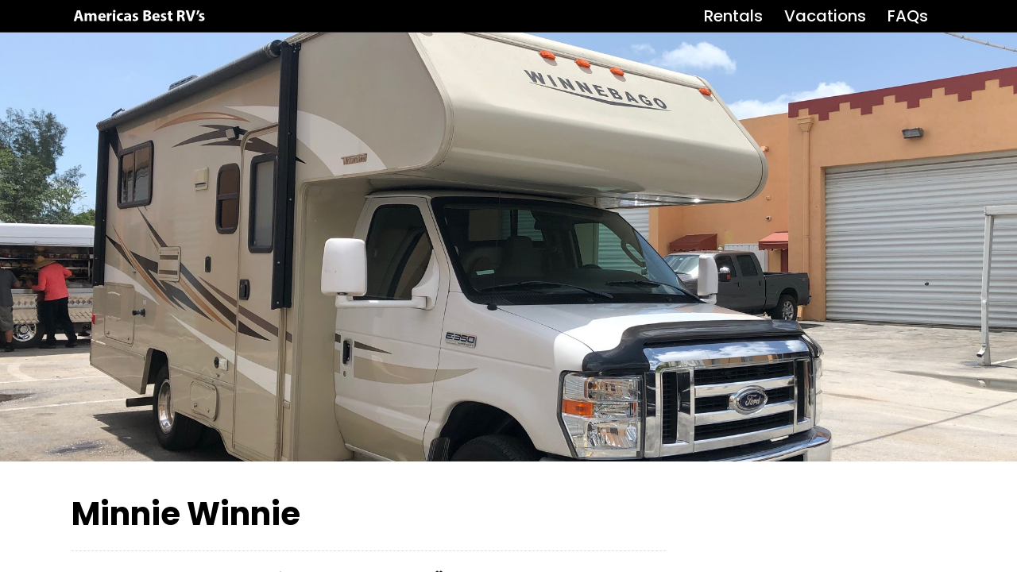

--- FILE ---
content_type: text/html; charset=UTF-8
request_url: https://www.americasbestrv.com/car/minnie-winnie/
body_size: 17008
content:
<link rel="stylesheet" href="https://use.fontawesome.com/releases/v5.4.1/css/all.css" integrity="sha384-5sAR7xN1Nv6T6+dT2mhtzEpVJvfS3NScPQTrOxhwjIuvcA67KV2R5Jz6kr4abQsz" crossorigin="anonymous">
<!DOCTYPE html>
<html lang="en-US"  data-menu="leftalign">
<head>

<link rel="profile" href="https://gmpg.org/xfn/11" />
<link rel="pingback" href="https://www.americasbestrv.com/xmlrpc.php" />

			<link rel="shortcut icon" href="https://www.americasbestrv.com/wp-content/uploads/2018/07/rv.png" />
 

<title>Minnie Winnie | Americas Best RVs</title>
<meta name='robots' content='max-image-preview:large' />

<!-- The SEO Framework by Sybre Waaijer -->
<meta name="description" content="Cancellation Policy 30 days or more prior to pick-up &#8211; 100% refund of your deposit, 29 days or less prior to pick-up &#8211; 100% rental charges will be forfeited&#8230;" />
<meta property="og:image" content="https://www.americasbestrv.com/wp-content/uploads/2019/07/IMG_6555-1.jpg" />
<meta property="og:image:width" content="2016" />
<meta property="og:image:height" content="1512" />
<meta property="og:locale" content="en_US" />
<meta property="og:type" content="article" />
<meta property="og:title" content="Minnie Winnie | Americas Best RVs" />
<meta property="og:description" content="Cancellation Policy 30 days or more prior to pick-up &#8211; 100% refund of your deposit, 29 days or less prior to pick-up &#8211; 100% rental charges will be forfeited&#8230;" />
<meta property="og:url" content="https://www.americasbestrv.com/car/minnie-winnie/" />
<meta property="og:site_name" content="Americas Best RVs" />
<meta property="article:published_time" content="2019-07-16T19:38-04:00" />
<meta property="article:modified_time" content="2024-08-30T00:00-04:00" />
<meta property="og:updated_time" content="2024-08-30T00:00-04:00" />
<meta name="twitter:card" content="summary_large_image" />
<meta name="twitter:title" content="Minnie Winnie | Americas Best RVs" />
<meta name="twitter:description" content="Cancellation Policy 30 days or more prior to pick-up &#8211; 100% refund of your deposit, 29 days or less prior to pick-up &#8211; 100% rental charges will be forfeited&#8230;" />
<meta name="twitter:image" content="https://www.americasbestrv.com/wp-content/uploads/2019/07/IMG_6555-1.jpg" />
<meta name="twitter:image:width" content="2016" />
<meta name="twitter:image:height" content="1512" />
<link rel="canonical" href="https://www.americasbestrv.com/car/minnie-winnie/" />
<!-- / The SEO Framework by Sybre Waaijer | 5.75ms meta | 0.54ms boot -->

<link rel='dns-prefetch' href='//fonts.googleapis.com' />
<link rel="alternate" type="application/rss+xml" title="Americas Best RVs &raquo; Feed" href="https://www.americasbestrv.com/feed/" />
<link rel="alternate" type="application/rss+xml" title="Americas Best RVs &raquo; Comments Feed" href="https://www.americasbestrv.com/comments/feed/" />
<meta charset="UTF-8" /><meta name="viewport" content="width=device-width, initial-scale=1, maximum-scale=1" /><meta name="format-detection" content="telephone=no"><meta property="og:type" content="article" /><meta property="og:image" content="https://www.americasbestrv.com/wp-content/uploads/2019/07/IMG_6555-1-960x636.jpg"/><meta property="og:title" content="Minnie Winnie"/><meta property="og:url" content="https://www.americasbestrv.com/car/minnie-winnie/"/><meta property="og:description" content=""/><link rel="alternate" type="application/rss+xml" title="Americas Best RVs &raquo; Minnie Winnie Comments Feed" href="https://www.americasbestrv.com/car/minnie-winnie/feed/" />
<script type="478069639c04b66094a83b63-text/javascript">
/* <![CDATA[ */
window._wpemojiSettings = {"baseUrl":"https:\/\/s.w.org\/images\/core\/emoji\/15.0.3\/72x72\/","ext":".png","svgUrl":"https:\/\/s.w.org\/images\/core\/emoji\/15.0.3\/svg\/","svgExt":".svg","source":{"concatemoji":"https:\/\/www.americasbestrv.com\/wp-includes\/js\/wp-emoji-release.min.js"}};
/*! This file is auto-generated */
!function(i,n){var o,s,e;function c(e){try{var t={supportTests:e,timestamp:(new Date).valueOf()};sessionStorage.setItem(o,JSON.stringify(t))}catch(e){}}function p(e,t,n){e.clearRect(0,0,e.canvas.width,e.canvas.height),e.fillText(t,0,0);var t=new Uint32Array(e.getImageData(0,0,e.canvas.width,e.canvas.height).data),r=(e.clearRect(0,0,e.canvas.width,e.canvas.height),e.fillText(n,0,0),new Uint32Array(e.getImageData(0,0,e.canvas.width,e.canvas.height).data));return t.every(function(e,t){return e===r[t]})}function u(e,t,n){switch(t){case"flag":return n(e,"\ud83c\udff3\ufe0f\u200d\u26a7\ufe0f","\ud83c\udff3\ufe0f\u200b\u26a7\ufe0f")?!1:!n(e,"\ud83c\uddfa\ud83c\uddf3","\ud83c\uddfa\u200b\ud83c\uddf3")&&!n(e,"\ud83c\udff4\udb40\udc67\udb40\udc62\udb40\udc65\udb40\udc6e\udb40\udc67\udb40\udc7f","\ud83c\udff4\u200b\udb40\udc67\u200b\udb40\udc62\u200b\udb40\udc65\u200b\udb40\udc6e\u200b\udb40\udc67\u200b\udb40\udc7f");case"emoji":return!n(e,"\ud83d\udc26\u200d\u2b1b","\ud83d\udc26\u200b\u2b1b")}return!1}function f(e,t,n){var r="undefined"!=typeof WorkerGlobalScope&&self instanceof WorkerGlobalScope?new OffscreenCanvas(300,150):i.createElement("canvas"),a=r.getContext("2d",{willReadFrequently:!0}),o=(a.textBaseline="top",a.font="600 32px Arial",{});return e.forEach(function(e){o[e]=t(a,e,n)}),o}function t(e){var t=i.createElement("script");t.src=e,t.defer=!0,i.head.appendChild(t)}"undefined"!=typeof Promise&&(o="wpEmojiSettingsSupports",s=["flag","emoji"],n.supports={everything:!0,everythingExceptFlag:!0},e=new Promise(function(e){i.addEventListener("DOMContentLoaded",e,{once:!0})}),new Promise(function(t){var n=function(){try{var e=JSON.parse(sessionStorage.getItem(o));if("object"==typeof e&&"number"==typeof e.timestamp&&(new Date).valueOf()<e.timestamp+604800&&"object"==typeof e.supportTests)return e.supportTests}catch(e){}return null}();if(!n){if("undefined"!=typeof Worker&&"undefined"!=typeof OffscreenCanvas&&"undefined"!=typeof URL&&URL.createObjectURL&&"undefined"!=typeof Blob)try{var e="postMessage("+f.toString()+"("+[JSON.stringify(s),u.toString(),p.toString()].join(",")+"));",r=new Blob([e],{type:"text/javascript"}),a=new Worker(URL.createObjectURL(r),{name:"wpTestEmojiSupports"});return void(a.onmessage=function(e){c(n=e.data),a.terminate(),t(n)})}catch(e){}c(n=f(s,u,p))}t(n)}).then(function(e){for(var t in e)n.supports[t]=e[t],n.supports.everything=n.supports.everything&&n.supports[t],"flag"!==t&&(n.supports.everythingExceptFlag=n.supports.everythingExceptFlag&&n.supports[t]);n.supports.everythingExceptFlag=n.supports.everythingExceptFlag&&!n.supports.flag,n.DOMReady=!1,n.readyCallback=function(){n.DOMReady=!0}}).then(function(){return e}).then(function(){var e;n.supports.everything||(n.readyCallback(),(e=n.source||{}).concatemoji?t(e.concatemoji):e.wpemoji&&e.twemoji&&(t(e.twemoji),t(e.wpemoji)))}))}((window,document),window._wpemojiSettings);
/* ]]> */
</script>
<style id='wp-emoji-styles-inline-css' type='text/css'>

	img.wp-smiley, img.emoji {
		display: inline !important;
		border: none !important;
		box-shadow: none !important;
		height: 1em !important;
		width: 1em !important;
		margin: 0 0.07em !important;
		vertical-align: -0.1em !important;
		background: none !important;
		padding: 0 !important;
	}
</style>
<link rel='stylesheet' id='wp-block-library-css' href='https://www.americasbestrv.com/wp-includes/css/dist/block-library/style.min.css' type='text/css' media='all' />
<style id='classic-theme-styles-inline-css' type='text/css'>
/*! This file is auto-generated */
.wp-block-button__link{color:#fff;background-color:#32373c;border-radius:9999px;box-shadow:none;text-decoration:none;padding:calc(.667em + 2px) calc(1.333em + 2px);font-size:1.125em}.wp-block-file__button{background:#32373c;color:#fff;text-decoration:none}
</style>
<style id='global-styles-inline-css' type='text/css'>
:root{--wp--preset--aspect-ratio--square: 1;--wp--preset--aspect-ratio--4-3: 4/3;--wp--preset--aspect-ratio--3-4: 3/4;--wp--preset--aspect-ratio--3-2: 3/2;--wp--preset--aspect-ratio--2-3: 2/3;--wp--preset--aspect-ratio--16-9: 16/9;--wp--preset--aspect-ratio--9-16: 9/16;--wp--preset--color--black: #000000;--wp--preset--color--cyan-bluish-gray: #abb8c3;--wp--preset--color--white: #ffffff;--wp--preset--color--pale-pink: #f78da7;--wp--preset--color--vivid-red: #cf2e2e;--wp--preset--color--luminous-vivid-orange: #ff6900;--wp--preset--color--luminous-vivid-amber: #fcb900;--wp--preset--color--light-green-cyan: #7bdcb5;--wp--preset--color--vivid-green-cyan: #00d084;--wp--preset--color--pale-cyan-blue: #8ed1fc;--wp--preset--color--vivid-cyan-blue: #0693e3;--wp--preset--color--vivid-purple: #9b51e0;--wp--preset--gradient--vivid-cyan-blue-to-vivid-purple: linear-gradient(135deg,rgba(6,147,227,1) 0%,rgb(155,81,224) 100%);--wp--preset--gradient--light-green-cyan-to-vivid-green-cyan: linear-gradient(135deg,rgb(122,220,180) 0%,rgb(0,208,130) 100%);--wp--preset--gradient--luminous-vivid-amber-to-luminous-vivid-orange: linear-gradient(135deg,rgba(252,185,0,1) 0%,rgba(255,105,0,1) 100%);--wp--preset--gradient--luminous-vivid-orange-to-vivid-red: linear-gradient(135deg,rgba(255,105,0,1) 0%,rgb(207,46,46) 100%);--wp--preset--gradient--very-light-gray-to-cyan-bluish-gray: linear-gradient(135deg,rgb(238,238,238) 0%,rgb(169,184,195) 100%);--wp--preset--gradient--cool-to-warm-spectrum: linear-gradient(135deg,rgb(74,234,220) 0%,rgb(151,120,209) 20%,rgb(207,42,186) 40%,rgb(238,44,130) 60%,rgb(251,105,98) 80%,rgb(254,248,76) 100%);--wp--preset--gradient--blush-light-purple: linear-gradient(135deg,rgb(255,206,236) 0%,rgb(152,150,240) 100%);--wp--preset--gradient--blush-bordeaux: linear-gradient(135deg,rgb(254,205,165) 0%,rgb(254,45,45) 50%,rgb(107,0,62) 100%);--wp--preset--gradient--luminous-dusk: linear-gradient(135deg,rgb(255,203,112) 0%,rgb(199,81,192) 50%,rgb(65,88,208) 100%);--wp--preset--gradient--pale-ocean: linear-gradient(135deg,rgb(255,245,203) 0%,rgb(182,227,212) 50%,rgb(51,167,181) 100%);--wp--preset--gradient--electric-grass: linear-gradient(135deg,rgb(202,248,128) 0%,rgb(113,206,126) 100%);--wp--preset--gradient--midnight: linear-gradient(135deg,rgb(2,3,129) 0%,rgb(40,116,252) 100%);--wp--preset--font-size--small: 13px;--wp--preset--font-size--medium: 20px;--wp--preset--font-size--large: 36px;--wp--preset--font-size--x-large: 42px;--wp--preset--spacing--20: 0.44rem;--wp--preset--spacing--30: 0.67rem;--wp--preset--spacing--40: 1rem;--wp--preset--spacing--50: 1.5rem;--wp--preset--spacing--60: 2.25rem;--wp--preset--spacing--70: 3.38rem;--wp--preset--spacing--80: 5.06rem;--wp--preset--shadow--natural: 6px 6px 9px rgba(0, 0, 0, 0.2);--wp--preset--shadow--deep: 12px 12px 50px rgba(0, 0, 0, 0.4);--wp--preset--shadow--sharp: 6px 6px 0px rgba(0, 0, 0, 0.2);--wp--preset--shadow--outlined: 6px 6px 0px -3px rgba(255, 255, 255, 1), 6px 6px rgba(0, 0, 0, 1);--wp--preset--shadow--crisp: 6px 6px 0px rgba(0, 0, 0, 1);}:where(.is-layout-flex){gap: 0.5em;}:where(.is-layout-grid){gap: 0.5em;}body .is-layout-flex{display: flex;}.is-layout-flex{flex-wrap: wrap;align-items: center;}.is-layout-flex > :is(*, div){margin: 0;}body .is-layout-grid{display: grid;}.is-layout-grid > :is(*, div){margin: 0;}:where(.wp-block-columns.is-layout-flex){gap: 2em;}:where(.wp-block-columns.is-layout-grid){gap: 2em;}:where(.wp-block-post-template.is-layout-flex){gap: 1.25em;}:where(.wp-block-post-template.is-layout-grid){gap: 1.25em;}.has-black-color{color: var(--wp--preset--color--black) !important;}.has-cyan-bluish-gray-color{color: var(--wp--preset--color--cyan-bluish-gray) !important;}.has-white-color{color: var(--wp--preset--color--white) !important;}.has-pale-pink-color{color: var(--wp--preset--color--pale-pink) !important;}.has-vivid-red-color{color: var(--wp--preset--color--vivid-red) !important;}.has-luminous-vivid-orange-color{color: var(--wp--preset--color--luminous-vivid-orange) !important;}.has-luminous-vivid-amber-color{color: var(--wp--preset--color--luminous-vivid-amber) !important;}.has-light-green-cyan-color{color: var(--wp--preset--color--light-green-cyan) !important;}.has-vivid-green-cyan-color{color: var(--wp--preset--color--vivid-green-cyan) !important;}.has-pale-cyan-blue-color{color: var(--wp--preset--color--pale-cyan-blue) !important;}.has-vivid-cyan-blue-color{color: var(--wp--preset--color--vivid-cyan-blue) !important;}.has-vivid-purple-color{color: var(--wp--preset--color--vivid-purple) !important;}.has-black-background-color{background-color: var(--wp--preset--color--black) !important;}.has-cyan-bluish-gray-background-color{background-color: var(--wp--preset--color--cyan-bluish-gray) !important;}.has-white-background-color{background-color: var(--wp--preset--color--white) !important;}.has-pale-pink-background-color{background-color: var(--wp--preset--color--pale-pink) !important;}.has-vivid-red-background-color{background-color: var(--wp--preset--color--vivid-red) !important;}.has-luminous-vivid-orange-background-color{background-color: var(--wp--preset--color--luminous-vivid-orange) !important;}.has-luminous-vivid-amber-background-color{background-color: var(--wp--preset--color--luminous-vivid-amber) !important;}.has-light-green-cyan-background-color{background-color: var(--wp--preset--color--light-green-cyan) !important;}.has-vivid-green-cyan-background-color{background-color: var(--wp--preset--color--vivid-green-cyan) !important;}.has-pale-cyan-blue-background-color{background-color: var(--wp--preset--color--pale-cyan-blue) !important;}.has-vivid-cyan-blue-background-color{background-color: var(--wp--preset--color--vivid-cyan-blue) !important;}.has-vivid-purple-background-color{background-color: var(--wp--preset--color--vivid-purple) !important;}.has-black-border-color{border-color: var(--wp--preset--color--black) !important;}.has-cyan-bluish-gray-border-color{border-color: var(--wp--preset--color--cyan-bluish-gray) !important;}.has-white-border-color{border-color: var(--wp--preset--color--white) !important;}.has-pale-pink-border-color{border-color: var(--wp--preset--color--pale-pink) !important;}.has-vivid-red-border-color{border-color: var(--wp--preset--color--vivid-red) !important;}.has-luminous-vivid-orange-border-color{border-color: var(--wp--preset--color--luminous-vivid-orange) !important;}.has-luminous-vivid-amber-border-color{border-color: var(--wp--preset--color--luminous-vivid-amber) !important;}.has-light-green-cyan-border-color{border-color: var(--wp--preset--color--light-green-cyan) !important;}.has-vivid-green-cyan-border-color{border-color: var(--wp--preset--color--vivid-green-cyan) !important;}.has-pale-cyan-blue-border-color{border-color: var(--wp--preset--color--pale-cyan-blue) !important;}.has-vivid-cyan-blue-border-color{border-color: var(--wp--preset--color--vivid-cyan-blue) !important;}.has-vivid-purple-border-color{border-color: var(--wp--preset--color--vivid-purple) !important;}.has-vivid-cyan-blue-to-vivid-purple-gradient-background{background: var(--wp--preset--gradient--vivid-cyan-blue-to-vivid-purple) !important;}.has-light-green-cyan-to-vivid-green-cyan-gradient-background{background: var(--wp--preset--gradient--light-green-cyan-to-vivid-green-cyan) !important;}.has-luminous-vivid-amber-to-luminous-vivid-orange-gradient-background{background: var(--wp--preset--gradient--luminous-vivid-amber-to-luminous-vivid-orange) !important;}.has-luminous-vivid-orange-to-vivid-red-gradient-background{background: var(--wp--preset--gradient--luminous-vivid-orange-to-vivid-red) !important;}.has-very-light-gray-to-cyan-bluish-gray-gradient-background{background: var(--wp--preset--gradient--very-light-gray-to-cyan-bluish-gray) !important;}.has-cool-to-warm-spectrum-gradient-background{background: var(--wp--preset--gradient--cool-to-warm-spectrum) !important;}.has-blush-light-purple-gradient-background{background: var(--wp--preset--gradient--blush-light-purple) !important;}.has-blush-bordeaux-gradient-background{background: var(--wp--preset--gradient--blush-bordeaux) !important;}.has-luminous-dusk-gradient-background{background: var(--wp--preset--gradient--luminous-dusk) !important;}.has-pale-ocean-gradient-background{background: var(--wp--preset--gradient--pale-ocean) !important;}.has-electric-grass-gradient-background{background: var(--wp--preset--gradient--electric-grass) !important;}.has-midnight-gradient-background{background: var(--wp--preset--gradient--midnight) !important;}.has-small-font-size{font-size: var(--wp--preset--font-size--small) !important;}.has-medium-font-size{font-size: var(--wp--preset--font-size--medium) !important;}.has-large-font-size{font-size: var(--wp--preset--font-size--large) !important;}.has-x-large-font-size{font-size: var(--wp--preset--font-size--x-large) !important;}
:where(.wp-block-post-template.is-layout-flex){gap: 1.25em;}:where(.wp-block-post-template.is-layout-grid){gap: 1.25em;}
:where(.wp-block-columns.is-layout-flex){gap: 2em;}:where(.wp-block-columns.is-layout-grid){gap: 2em;}
:root :where(.wp-block-pullquote){font-size: 1.5em;line-height: 1.6;}
</style>
<link rel='stylesheet' id='fontawesome-stars-css' href='https://www.americasbestrv.com/wp-content/plugins/grandcarrental-custom-post/css/fontawesome-stars-o.css' type='text/css' media='all' />
<link rel='stylesheet' id='rs-plugin-settings-css' href='https://www.americasbestrv.com/wp-content/plugins/revslider/public/assets/css/rs6.css' type='text/css' media='all' />
<style id='rs-plugin-settings-inline-css' type='text/css'>
#rs-demo-id {}
</style>
<link rel='stylesheet' id='simple-banner-style-css' href='https://www.americasbestrv.com/wp-content/plugins/simple-banner/simple-banner.css' type='text/css' media='all' />
<link rel='stylesheet' id='grandcarrental-reset-css-css' href='https://www.americasbestrv.com/wp-content/themes/grandcarrental/css/reset.css' type='text/css' media='all' />
<link rel='stylesheet' id='grandcarrental-wordpress-css-css' href='https://www.americasbestrv.com/wp-content/themes/grandcarrental/css/wordpress.css' type='text/css' media='all' />
<link rel='stylesheet' id='grandcarrental-animation-css-css' href='https://www.americasbestrv.com/wp-content/themes/grandcarrental/css/animation.css' type='text/css' media='all' />
<link rel='stylesheet' id='ilightbox-css' href='https://www.americasbestrv.com/wp-content/themes/grandcarrental/css/ilightbox/ilightbox.css' type='text/css' media='all' />
<link rel='stylesheet' id='jquery-ui-css' href='https://www.americasbestrv.com/wp-content/themes/grandcarrental/css/jqueryui/custom.css' type='text/css' media='all' />
<link rel='stylesheet' id='mediaelement-css' href='https://www.americasbestrv.com/wp-includes/js/mediaelement/mediaelementplayer-legacy.min.css' type='text/css' media='all' />
<link rel='stylesheet' id='flexslider-css' href='https://www.americasbestrv.com/wp-content/themes/grandcarrental/js/flexslider/flexslider.css' type='text/css' media='all' />
<link rel='stylesheet' id='tooltipster-css' href='https://www.americasbestrv.com/wp-content/themes/grandcarrental/css/tooltipster.css' type='text/css' media='all' />
<link rel='stylesheet' id='odometer-theme-css' href='https://www.americasbestrv.com/wp-content/themes/grandcarrental/css/odometer-theme-minimal.css' type='text/css' media='all' />
<link rel='stylesheet' id='grandcarrental-screen-css' href='https://www.americasbestrv.com/wp-content/themes/grandcarrental/css/screen.css' type='text/css' media='all' />
<link rel='stylesheet' id='grandcarrental-leftalignmenu-css' href='https://www.americasbestrv.com/wp-content/themes/grandcarrental/css/menus/leftalignmenu.css' type='text/css' media='all' />
<link rel='stylesheet' id='fontawesome-css' href='https://www.americasbestrv.com/wp-content/themes/grandcarrental/css/font-awesome.min.css' type='text/css' media='all' />
<link rel='stylesheet' id='themify-icons-css' href='https://www.americasbestrv.com/wp-content/themes/grandcarrental/css/themify-icons.css' type='text/css' media='all' />
<link rel='stylesheet' id='grandcarrental-script-custom-css-css' href='https://www.americasbestrv.com/wp-admin/admin-ajax.php?action=grandcarrental_custom_css' type='text/css' media='all' />
<link rel='stylesheet' id='grandcarrental-script-responsive-css-css' href='https://www.americasbestrv.com/wp-content/themes/grandcarrental/css/grid.css' type='text/css' media='all' />
<link rel='stylesheet' id='kirki_google_fonts-css' href='https://fonts.googleapis.com/css?family=Work+Sans%3A600%2C500%2C500%2C700%2C700%2C100%2C200%2C300%2Cregular%2C500%2C600%2C700%2C800%2C900%7CPoppins%3A600%2C500%2C500%2C700%2C700%2C100%2C100italic%2C200%2C200italic%2C300%2C300italic%2Cregular%2Citalic%2C500%2C500italic%2C600%2C600italic%2C700%2C700italic%2C800%2C800italic%2C900%2C900italic&#038;subset' type='text/css' media='all' />
<link rel='stylesheet' id='kirki-styles-global-css' href='https://www.americasbestrv.com/wp-content/themes/grandcarrental/modules/kirki/assets/css/kirki-styles.css' type='text/css' media='all' />
<style id='kirki-styles-global-inline-css' type='text/css'>
body, input[type=text], input[type=password], input[type=email], input[type=url], input[type=date], input[type=tel], input.wpcf7-text, .woocommerce table.cart td.actions .coupon .input-text, .woocommerce-page table.cart td.actions .coupon .input-text, .woocommerce #content table.cart td.actions .coupon .input-text, .woocommerce-page #content table.cart td.actions .coupon .input-text, select, textarea{font-family:"Work Sans", Helvetica, Arial, sans-serif;}body, input[type=text], input[type=password], input[type=email], input[type=url], input[type=date], input[type=tel], input.wpcf7-text, .woocommerce table.cart td.actions .coupon .input-text, .woocommerce-page table.cart td.actions .coupon .input-text, .woocommerce #content table.cart td.actions .coupon .input-text, .woocommerce-page #content table.cart td.actions .coupon .input-text, select, input[type=submit], input[type=button], a.button, .button{font-size:15px;}h1, h2, h3, h4, h5, h6, h7, .post_quote_title, label, strong[itemprop="author"], #page_content_wrapper .posts.blog li a, .page_content_wrapper .posts.blog li a, .readmore, .post_detail.single_post, .page_tagline, #gallery_caption .tg_caption .tg_desc, #filter_selected, #autocomplete li strong, .post_detail.single_post a, .post_detail.single_post a:hover,.post_detail.single_post a:active, blockquote,.single_car_price, .single_car_departure_wrapper li .single_car_departure_title, .comment_rating_wrapper .comment_rating_label, .car_excerpt, .widget_post_views_counter_list_widget, .sidebar_widget li.widget_products, #copyright, #footer_menu li a, #footer ul.sidebar_widget li ul.posts.blog li a, .woocommerce-page table.cart th, table.shop_table thead tr th, .car_price, p.price span.amount, .woocommerce-page div.product .woocommerce-tabs ul.tabs li a, .woocommerce ul.products li.product .price{font-family:Poppins, Helvetica, Arial, sans-serif;}h1, h2, h3, h4, h5, h6, h7, #autocomplete li strong{font-weight:600;letter-spacing:0px;}h1{font-size:34px;}h2{font-size:28px;}h3{font-size:24px;}h4{font-size:18px;}h5{font-size:16px;}h6{font-size:14px;}body, #wrapper, #page_content_wrapper.fixed, #gallery_lightbox h2, .slider_wrapper .gallery_image_caption h2, #body_loading_screen, h3#reply-title span, .overlay_gallery_wrapper, .pricing_wrapper_border, .pagination a, .pagination span, #captcha-wrap .text-box input, .flex-direction-nav a, .blog_promo_title h6, #supersized li, #gallery_caption .tg_caption, #horizontal_gallery_wrapper .image_caption{background-color:#ffffff;}#gallery_expand{border-bottom-color:#ffffff;}body, .pagination a, #gallery_lightbox h2, .slider_wrapper .gallery_image_caption h2, .post_info a, #page_content_wrapper.split #copyright, .page_content_wrapper.split #copyright, .ui-state-default a, .ui-state-default a:link, .ui-state-default a:visited, .readmore, #page_content_wrapper .inner .sidebar_wrapper .sidebar .single_car_booking_wrapper label{color:#222222;}::selection{background-color:#222222;}::-webkit-input-placeholder{color:#222222;}::-moz-placeholder{color:#222222;}:-ms-input-placeholder{color:#222222;}a, .post_detail.single_post{color:#dd3333;}.flex-control-paging li a.flex-active{background-color:#dd3333;border-color:#dd3333;}a:hover, a:active, .post_info_comment a i, {color:#dd3333;}.post_excerpt.post_tag a:hover, input[type=button]:hover, input[type=submit]:hover, a.button:hover, .button:hover, .button.submit, a.button.white:hover, .button.white:hover, a.button.white:active, .button.white:active{background:#dd3333;border-color:#dd3333;}h1, h2, h3, h4, h5, h6, h7, pre, code, tt, blockquote, .post_header h5 a, .post_header h3 a, .post_header.grid h6 a, .post_header.fullwidth h4 a, .post_header h5 a, blockquote, .site_loading_logo_item i, .ppb_subtitle, .woocommerce .woocommerce-ordering select, .woocommerce #page_content_wrapper a.button, .woocommerce.columns-4 ul.products li.product a.add_to_cart_button, .woocommerce.columns-4 ul.products li.product a.add_to_cart_button:hover, .ui-accordion .ui-accordion-header a, .tabs .ui-state-active a, body.woocommerce div.product .woocommerce-tabs ul.tabs li.active a, body.woocommerce-page div.product .woocommerce-tabs ul.tabs li.active a, body.woocommerce #content div.product .woocommerce-tabs ul.tabs li.active a, body.woocommerce-page #content div.product .woocommerce-tabs ul.tabs li.active a, .woocommerce div.product .woocommerce-tabs ul.tabs li a, .post_header h5 a, .post_header h6 a, .flex-direction-nav a:before, .social_share_button_wrapper .social_post_view .view_number, .social_share_button_wrapper .social_post_share_count .share_number, .portfolio_post_previous a, .portfolio_post_next a, #filter_selected, #autocomplete li strong, .post_detail.single_post a, .post_detail.single_post a:hover,.post_detail.single_post a:active, .single_car_departure_wrapper li .single_car_departure_title, .cart_item .product-name a, .single_car_booking_wrapper .single_car_view_desc, .single_car_booking_wrapper .single_car_view_icon{color:#000000;}body.page.page-template-gallery-archive-split-screen-php #fp-nav li .active span, body.tax-gallerycat #fp-nav li .active span, body.page.page-template-portfolio-fullscreen-split-screen-php #fp-nav li .active span, body.page.tax-portfolioset #fp-nav li .active span, body.page.page-template-gallery-archive-split-screen-php #fp-nav ul li a span, body.tax-gallerycat #fp-nav ul li a span, body.page.page-template-portfolio-fullscreen-split-screen-php #fp-nav ul li a span, body.page.tax-portfolioset #fp-nav ul li a span{background-color:#000000;}#social_share_wrapper, hr, #social_share_wrapper, .post.type-post, #page_content_wrapper .sidebar .content .sidebar_widget li h2.widgettitle, h2.widgettitle, h5.widgettitle, .comment .right, .widget_tag_cloud div a, .meta-tags a, .tag_cloud a, #footer, #post_more_wrapper, .woocommerce ul.products li.product, .woocommerce-page ul.products li.product, .woocommerce ul.products li.product .price, .woocommerce-page ul.products li.product .price, #page_content_wrapper .inner .sidebar_content, #page_content_wrapper .inner .sidebar_content.left_sidebar, .ajax_close, .ajax_next, .ajax_prev, .portfolio_next, .portfolio_prev, .portfolio_next_prev_wrapper.video .portfolio_prev, .portfolio_next_prev_wrapper.video .portfolio_next, .separated, .blog_next_prev_wrapper, #post_more_wrapper h5, #ajax_portfolio_wrapper.hidding, #ajax_portfolio_wrapper.visible, .tabs.vertical .ui-tabs-panel, .ui-tabs.vertical.right .ui-tabs-nav li, .woocommerce div.product .woocommerce-tabs ul.tabs li, .woocommerce #content div.product .woocommerce-tabs ul.tabs li, .woocommerce-page div.product .woocommerce-tabs ul.tabs li, .woocommerce-page #content div.product .woocommerce-tabs ul.tabs li, .woocommerce div.product .woocommerce-tabs .panel, .woocommerce-page div.product .woocommerce-tabs .panel, .woocommerce #content div.product .woocommerce-tabs .panel, .woocommerce-page #content div.product .woocommerce-tabs .panel, .woocommerce table.shop_table, .woocommerce-page table.shop_table, table tr td, .woocommerce .cart-collaterals .cart_totals, .woocommerce-page .cart-collaterals .cart_totals, .woocommerce .cart-collaterals .shipping_calculator, .woocommerce-page .cart-collaterals .shipping_calculator, .woocommerce .cart-collaterals .cart_totals tr td, .woocommerce .cart-collaterals .cart_totals tr th, .woocommerce-page .cart-collaterals .cart_totals tr td, .woocommerce-page .cart-collaterals .cart_totals tr th, table tr th, .woocommerce #payment, .woocommerce-page #payment, .woocommerce #payment ul.payment_methods li, .woocommerce-page #payment ul.payment_methods li, .woocommerce #payment div.form-row, .woocommerce-page #payment div.form-row, .ui-tabs li:first-child, .ui-tabs .ui-tabs-nav li, .ui-tabs.vertical .ui-tabs-nav li, .ui-tabs.vertical.right .ui-tabs-nav li.ui-state-active, .ui-tabs.vertical .ui-tabs-nav li:last-child, #page_content_wrapper .inner .sidebar_wrapper ul.sidebar_widget li.widget_nav_menu ul.menu li.current-menu-item a, .page_content_wrapper .inner .sidebar_wrapper ul.sidebar_widget li.widget_nav_menu ul.menu li.current-menu-item a, .pricing_wrapper, .pricing_wrapper li, .ui-accordion .ui-accordion-header, .ui-accordion .ui-accordion-content, #page_content_wrapper .sidebar .content .sidebar_widget li h2.widgettitle:before, h2.widgettitle:before, #autocomplete, .ppb_blog_minimal .one_third_bg, #page_content_wrapper .sidebar .content .sidebar_widget li h2.widgettitle, h2.widgettitle, h5.event_title, .tabs .ui-tabs-panel, .ui-tabs .ui-tabs-nav li, .ui-tabs li:first-child, .ui-tabs.vertical .ui-tabs-nav li:last-child, .woocommerce .woocommerce-ordering select, .woocommerce div.product .woocommerce-tabs ul.tabs li.active, .woocommerce-page div.product .woocommerce-tabs ul.tabs li.active, .woocommerce #content div.product .woocommerce-tabs ul.tabs li.active, .woocommerce-page #content div.product .woocommerce-tabs ul.tabs li.active, .woocommerce-page table.cart th, table.shop_table thead tr th, hr.title_break, .overlay_gallery_border, #page_content_wrapper.split #copyright, .page_content_wrapper.split #copyright, .post.type-post, .events.type-events, h5.event_title, .post_header h5.event_title, .client_archive_wrapper, #page_content_wrapper .sidebar .content .sidebar_widget li.widget, .page_content_wrapper .sidebar .content .sidebar_widget li.widget, hr.title_break.bold, blockquote, .social_share_button_wrapper, .social_share_button_wrapper, body:not(.single) .post_wrapper, .themeborder{border-color:#dce0e0;}.br-theme-fontawesome-stars-o .br-widget a.br-selected:after, .woocommerce .star-rating span:before, .woocommerce-page .star-rating span:before, .woocommerce #review_form #respond p.stars a{color:#dd3333;}.header_cart_wrapper .cart_count, #toTop, .single_car_users_online_wrapper .single_car_users_online_icon{background:#dd3333;}input[type=text], input[type=password], input[type=email], input[type=url], input[type=tel], input[type=date], textarea, select{background-color:#ffffff;color:#555555;border-color:#dce0e0;}input[type=text]:focus, input[type=password]:focus, input[type=email]:focus, input[type=url]:focus, input[type=date]:focus, textarea:focus, #car_search_form .one_fourth:not(.last):hover{border-color:#999999;}input[type=submit], input[type=button], a.button, .button, .woocommerce .page_slider a.button, a.button.fullwidth, .woocommerce-page div.product form.cart .button, .woocommerce #respond input#submit.alt, .woocommerce a.button.alt, .woocommerce button.button.alt, .woocommerce input.button.alt{font-family:"Work Sans", Helvetica, Arial, sans-serif;}input[type=submit], input[type=button], a.button, .button, .pagination span, .pagination a:hover, .woocommerce .footer_bar .button, .woocommerce .footer_bar .button:hover, .woocommerce-page div.product form.cart .button, .woocommerce #respond input#submit.alt, .woocommerce a.button.alt, .woocommerce button.button.alt, .woocommerce input.button.alt, .post_type_icon, .filter li a:hover, .filter li a.active, #portfolio_wall_filters li a.active,  #portfolio_wall_filters li a:hover, .comment_box, .one_half.gallery2 .portfolio_type_wrapper, .one_third.gallery3 .portfolio_type_wrapper, .one_fourth.gallery4 .portfolio_type_wrapper, .one_fifth.gallery5 .portfolio_type_wrapper, .portfolio_type_wrappe, .post_share_text, #close_share, .widget_tag_cloud div a:hover, a.car_image .car_price, .mobile_menu_wrapper #close_mobile_menu, .header_cart_wrapper > a, a.car_image .car_price, .grid.portfolio_type .car_price, .ui-accordion .ui-accordion-header .ui-icon, .mobile_menu_wrapper #mobile_menu_close.button{background-color:#dd3333;}.pagination span, .pagination a:hover, .button.ghost, .button.ghost:hover, .button.ghost:active, blockquote:after{border-color:#dd3333;}.comment_box:before, .comment_box:after{border-top-color:#dd3333;}.button.ghost, .button.ghost:hover, .button.ghost:active, .infinite_load_more, blockquote:before{color:#dd3333;}input[type=submit], input[type=button], a.button, .button, .pagination a:hover, .woocommerce .footer_bar .button , .woocommerce .footer_bar .button:hover, .woocommerce-page div.product form.cart .button, .woocommerce #respond input#submit.alt, .woocommerce a.button.alt, .woocommerce button.button.alt, .woocommerce input.button.alt, .post_type_icon, .filter li a:hover, .filter li a.active, #portfolio_wall_filters li a.active,  #portfolio_wall_filters li a:hover, .comment_box, .one_half.gallery2 .portfolio_type_wrapper, .one_third.gallery3 .portfolio_type_wrapper, .one_fourth.gallery4 .portfolio_type_wrapper, .one_fifth.gallery5 .portfolio_type_wrapper, .portfolio_type_wrapper, .post_share_text, #close_share, .widget_tag_cloud div a:hover, a.car_image .car_price, .mobile_menu_wrapper #close_mobile_menu, .header_cart_wrapper > a, .ui-accordion .ui-accordion-header .ui-icon, .mobile_menu_wrapper #mobile_menu_close.button{color:#ffffff;}input[type=submit], input[type=button], a.button, .button, .pagination a:hover, .woocommerce .footer_bar .button , .woocommerce .footer_bar .button:hover, .woocommerce-page div.product form.cart .button, .woocommerce #respond input#submit.alt, .woocommerce a.button.alt, .woocommerce button.button.alt, .woocommerce input.button.alt, .infinite_load_more, .post_share_text, #close_share, .widget_tag_cloud div a:hover, .mobile_menu_wrapper #close_mobile_menu, .mobile_menu_wrapper #mobile_menu_close.button{border-color:#dd3333;}.frame_top, .frame_bottom, .frame_left, .frame_right{background:#ffffff;}body.tg_boxed{background-color:#f0f0f0;}#menu_wrapper .nav ul li a, #menu_wrapper div .nav li > a{font-family:Poppins, Helvetica, Arial, sans-serif;font-weight:500;letter-spacing:0px;text-transform:capitalize;}#menu_wrapper .nav ul li a, #menu_wrapper div .nav li > a, .header_cart_wrapper i{font-size:20px;}#menu_wrapper .nav ul li a, #menu_wrapper div .nav li > a, html[data-menu=centeralogo] #logo_right_button{padding-top:0px;padding-bottom:0px;}.top_bar{background-color:#000000;}#menu_wrapper .nav ul li a, #menu_wrapper div .nav li > a, #mobile_nav_icon, #logo_wrapper .social_wrapper ul li a{color:#ffffff;}#mobile_nav_icon{border-color:#ffffff;}#menu_wrapper .nav ul li a.hover, #menu_wrapper .nav ul li a:hover, #menu_wrapper div .nav li a.hover, #menu_wrapper div .nav li a:hover, .header_cart_wrapper a:hover, #page_share:hover , #gallery_download:hover, .view_fullscreen_wrapper a:hover, #logo_wrapper .social_wrapper ul li a:hover{color:#dd3333;}#menu_wrapper div .nav > li.current-menu-item > a, #menu_wrapper div .nav > li.current-menu-parent > a, #menu_wrapper div .nav > li.current-menu-ancestor > a, #menu_wrapper div .nav li ul li.current-menu-item a, #menu_wrapper div .nav li.current-menu-parent  ul li.current-menu-item a, #logo_wrapper .social_wrapper ul li a:active, .top_contact_info span{color:#dd3333;}.top_bar, #page_caption, #nav_wrapper, .above_top_bar{border-color:#333333;}#menu_wrapper .nav ul li ul li a, #menu_wrapper div .nav li ul li a, #menu_wrapper div .nav li.current-menu-parent ul li a{font-size:13px;font-weight:500;letter-spacing:0px;text-transform:none;}#menu_wrapper .nav ul li ul li a, #menu_wrapper div .nav li ul li a, #menu_wrapper div .nav li.current-menu-parent ul li a, #menu_wrapper div .nav li.current-menu-parent ul li.current-menu-item a, #menu_wrapper .nav ul li.megamenu ul li ul li a, #menu_wrapper div .nav li.megamenu ul li ul li a{color:#000000;}#menu_wrapper .nav ul li ul li a:hover, #menu_wrapper div .nav li ul li a:hover, #menu_wrapper div .nav li.current-menu-parent ul li a:hover, #menu_wrapper .nav ul li.megamenu ul li ul li a:hover, #menu_wrapper div .nav li.megamenu ul li ul li a:hover, #menu_wrapper .nav ul li.megamenu ul li ul li a:active, #menu_wrapper div .nav li.megamenu ul li ul li a:active, #menu_wrapper div .nav li.current-menu-parent ul li.current-menu-item  a:hover{color:#dd3333;}#menu_wrapper .nav ul li ul li a:hover, #menu_wrapper div .nav li ul li a:hover, #menu_wrapper div .nav li.current-menu-parent ul li a:hover, #menu_wrapper .nav ul li.megamenu ul li ul li a:hover, #menu_wrapper div .nav li.megamenu ul li ul li a:hover, #menu_wrapper .nav ul li.megamenu ul li ul li a:active, #menu_wrapper div .nav li.megamenu ul li ul li a:active{background:#ffffff;}#menu_wrapper .nav ul li ul, #menu_wrapper div .nav li ul{background:#ffffff;border-color:#dce0e0;}#menu_wrapper div .nav li.megamenu ul li > a, #menu_wrapper div .nav li.megamenu ul li > a:hover, #menu_wrapper div .nav li.megamenu ul li > a:active, #menu_wrapper div .nav li.megamenu ul li.current-menu-item > a{color:#000000;}#menu_wrapper div .nav li.megamenu ul li{border-color:#dce0e0;}.above_top_bar{background:#000000;}#top_menu li a, .top_contact_info, .top_contact_info a, .top_contact_info a:hover, .top_contact_info a:active{color:#FFFFFF;}.mobile_main_nav li a, #sub_menu li a{font-family:Poppins, Helvetica, Arial, sans-serif;font-size:24px;font-weight:700;text-transform:none;letter-spacing:0px;}.mobile_menu_wrapper{background-color:#000000;}.mobile_main_nav li a, #sub_menu li a, .mobile_menu_wrapper .sidebar_wrapper a, .mobile_menu_wrapper .sidebar_wrapper, #close_mobile_menu i, .mobile_menu_wrapper .social_wrapper ul li a, html[data-menu=hammenufull] #copyright, .mobile_menu_wrapper .sidebar_wrapper h2.widgettitle{color:#ffffff;}.mobile_main_nav li a:hover, .mobile_main_nav li a:active, #sub_menu li a:hover, #sub_menu li a:active, .mobile_menu_wrapper .social_wrapper ul li a:hover{color:#dd3333;}.mobile_menu_wrapper #searchform input[type=text]{background:#ffffff;}.mobile_menu_wrapper #searchform input[type=text], .mobile_menu_wrapper #searchform button i{color:#222222;}.mobile_menu_wrapper #searchform ::-webkit-input-placeholder{color:#222222;}.mobile_menu_wrapper #searchform ::-moz-placeholder{color:#222222;}.mobile_menu_wrapper #searchform :-ms-input-placeholder{color:#222222;}#page_caption.hasbg{height:600px;}#page_caption{background-color:#f9f9f9;border-color:#e1e1e1;padding-top:16px;padding-bottom:26px;}#page_caption h1, .ppb_title{font-size:40px;}#page_caption h1, .ppb_title, .post_caption h1{font-weight:700;text-transform:none;letter-spacing:0px;color:#000000;}h2.ppb_title{font-size:36px;text-transform:none;}.page_tagline, .thumb_content span, .portfolio_desc .portfolio_excerpt, .testimonial_customer_position, .testimonial_customer_company, .post_detail.single_post, #gallery_caption .tg_caption .tg_desc{color:#5e5e5e;}.page_tagline, .post_detail, .thumb_content span, .portfolio_desc .portfolio_excerpt, .testimonial_customer_position, .testimonial_customer_company{font-size:16px;}.page_tagline{font-weight:500;}.portfolio_desc .portfolio_excerpt, .testimonial_customer_position, .testimonial_customer_company{letter-spacing:0px;}.page_tagline, .post_header .post_detail, .recent_post_detail, .post_detail, .thumb_content span, .portfolio_desc .portfolio_excerpt, .testimonial_customer_position, .testimonial_customer_company{text-transform:none;}#page_content_wrapper .sidebar .content .sidebar_widget li h2.widgettitle, h2.widgettitle, h5.widgettitle{font-family:Poppins, Helvetica, Arial, sans-serif;font-size:18px;font-weight:700;letter-spacing:0px;text-transform:none;color:#000000;}#page_content_wrapper .inner .sidebar_wrapper .sidebar .content, .page_content_wrapper .inner .sidebar_wrapper .sidebar .content{color:#555555;}#page_content_wrapper .inner .sidebar_wrapper a:not(.button), .page_content_wrapper .inner .sidebar_wrapper a:not(.button){color:#222222;}#page_content_wrapper .inner .sidebar_wrapper a:hover:not(.button), #page_content_wrapper .inner .sidebar_wrapper a:active:not(.button), .page_content_wrapper .inner .sidebar_wrapper a:hover:not(.button), .page_content_wrapper .inner .sidebar_wrapper a:active:not(.button){color:#dd3333;}.footer_bar, #footer, .car_recently_view{background-color:#000000;}#footer, #copyright, #footer_menu li a, #footer_menu li a:hover, #footer_menu li a:active{color:#cccccc;}#copyright a, #copyright a:active, #footer a, #footer a:active, #footer .sidebar_widget li h2.widgettitle, .car_recently_view h3.sub_title{color:#ffffff;}#copyright a:hover, #footer a:hover, .social_wrapper ul li a:hover{color:#dd3333;}.footer_bar_wrapper, .footer_bar, .car_recently_view h3.sub_title, .car_recently_view{border-color:#222222;}.footer_bar_wrapper .social_wrapper ul li a{color:#ffffff;}
</style>
<script type="478069639c04b66094a83b63-text/javascript" src="https://www.americasbestrv.com/wp-includes/js/jquery/jquery.min.js" id="jquery-core-js"></script>
<script type="478069639c04b66094a83b63-text/javascript" src="https://www.americasbestrv.com/wp-includes/js/jquery/jquery-migrate.min.js" id="jquery-migrate-js"></script>
<script type="478069639c04b66094a83b63-text/javascript" src="https://www.americasbestrv.com/wp-content/plugins/revslider/public/assets/js/revolution.tools.min.js" id="tp-tools-js"></script>
<script type="478069639c04b66094a83b63-text/javascript" src="https://www.americasbestrv.com/wp-content/plugins/revslider/public/assets/js/rs6.min.js" id="revmin-js"></script>
<script type="478069639c04b66094a83b63-text/javascript" id="simple-banner-script-js-before">
/* <![CDATA[ */
const simpleBannerScriptParams = {"pro_version_enabled":"","debug_mode":false,"id":4685,"version":"3.0.0","banner_params":[{"hide_simple_banner":"yes","simple_banner_prepend_element":false,"simple_banner_position":"footer","header_margin":"","header_padding":"","simple_banner_z_index":false,"simple_banner_text":"\ud83c\udf84 CALL US FOR HOLIDAY SPECIALS \ud83c\udf84","disabled_on_current_page":false,"disabled_pages_array":[],"is_current_page_a_post":false,"disabled_on_posts":"","simple_banner_disabled_page_paths":false,"simple_banner_font_size":"18","simple_banner_color":"#008000","simple_banner_text_color":"","simple_banner_link_color":"","simple_banner_close_color":"","simple_banner_custom_css":"","simple_banner_scrolling_custom_css":"","simple_banner_text_custom_css":"","simple_banner_button_css":"","site_custom_css":"","keep_site_custom_css":"","site_custom_js":"","keep_site_custom_js":"","close_button_enabled":"","close_button_expiration":"","close_button_cookie_set":false,"current_date":{"date":"2026-01-23 19:27:03.500051","timezone_type":3,"timezone":"UTC"},"start_date":{"date":"2026-01-23 19:27:03.500065","timezone_type":3,"timezone":"UTC"},"end_date":{"date":"2026-01-23 19:27:03.500079","timezone_type":3,"timezone":"UTC"},"simple_banner_start_after_date":false,"simple_banner_remove_after_date":false,"simple_banner_insert_inside_element":false}]}
/* ]]> */
</script>
<script type="478069639c04b66094a83b63-text/javascript" src="https://www.americasbestrv.com/wp-content/plugins/simple-banner/simple-banner.js" id="simple-banner-script-js"></script>
<link rel="https://api.w.org/" href="https://www.americasbestrv.com/wp-json/" /><link rel="EditURI" type="application/rsd+xml" title="RSD" href="https://www.americasbestrv.com/xmlrpc.php?rsd" />
<link rel="alternate" title="oEmbed (JSON)" type="application/json+oembed" href="https://www.americasbestrv.com/wp-json/oembed/1.0/embed?url=https%3A%2F%2Fwww.americasbestrv.com%2Fcar%2Fminnie-winnie%2F" />
<style id="simple-banner-hide" type="text/css">.simple-banner{display:none;}</style><style id="simple-banner-position" type="text/css">.simple-banner{position:fixed;bottom:0;}</style><style id="simple-banner-font-size" type="text/css">.simple-banner .simple-banner-text{font-size:18;}</style><style id="simple-banner-background-color" type="text/css">.simple-banner{background:#008000;}</style><style id="simple-banner-text-color" type="text/css">.simple-banner .simple-banner-text{color: #ffffff;}</style><style id="simple-banner-link-color" type="text/css">.simple-banner .simple-banner-text a{color:#f16521;}</style><style id="simple-banner-z-index" type="text/css">.simple-banner{z-index: 99999;}</style><style id="simple-banner-site-custom-css-dummy" type="text/css"></style><script id="simple-banner-site-custom-js-dummy" type="478069639c04b66094a83b63-text/javascript"></script><meta name="generator" content="Powered by Slider Revolution 6.1.0 - responsive, Mobile-Friendly Slider Plugin for WordPress with comfortable drag and drop interface." />
<script type="478069639c04b66094a83b63-text/javascript">function setREVStartSize(a){try{var b,c=document.getElementById(a.c).parentNode.offsetWidth;if(c=0===c||isNaN(c)?window.innerWidth:c,a.tabw=void 0===a.tabw?0:parseInt(a.tabw),a.thumbw=void 0===a.thumbw?0:parseInt(a.thumbw),a.tabh=void 0===a.tabh?0:parseInt(a.tabh),a.thumbh=void 0===a.thumbh?0:parseInt(a.thumbh),a.tabhide=void 0===a.tabhide?0:parseInt(a.tabhide),a.thumbhide=void 0===a.thumbhide?0:parseInt(a.thumbhide),a.mh=void 0===a.mh||""==a.mh?0:a.mh,"fullscreen"===a.layout||"fullscreen"===a.l)b=Math.max(a.mh,window.innerHeight);else{for(var d in a.gw=Array.isArray(a.gw)?a.gw:[a.gw],a.rl)(void 0===a.gw[d]||0===a.gw[d])&&(a.gw[d]=a.gw[d-1]);for(var d in a.gh=void 0===a.el||""===a.el||Array.isArray(a.el)&&0==a.el.length?a.gh:a.el,a.gh=Array.isArray(a.gh)?a.gh:[a.gh],a.rl)(void 0===a.gh[d]||0===a.gh[d])&&(a.gh[d]=a.gh[d-1]);var e,f=Array(a.rl.length),g=0;for(var d in a.tabw=a.tabhide>=c?0:a.tabw,a.thumbw=a.thumbhide>=c?0:a.thumbw,a.tabh=a.tabhide>=c?0:a.tabh,a.thumbh=a.thumbhide>=c?0:a.thumbh,a.rl)f[d]=a.rl[d]<window.innerWidth?0:a.rl[d];for(var d in e=f[0],f)e>f[d]&&0<f[d]&&(e=f[d],g=d);var h=c>a.gw[g]+a.tabw+a.thumbw?1:(c-(a.tabw+a.thumbw))/a.gw[g];b=a.gh[g]*h+(a.tabh+a.thumbh)}void 0===window.rs_init_css&&(window.rs_init_css=document.head.appendChild(document.createElement("style"))),document.getElementById(a.c).height=b,window.rs_init_css.innerHTML+="#"+a.c+"_wrapper { height: "+b+"px }"}catch(a){console.log("Failure at Presize of Slider:"+a)}};</script>
		<style type="text/css" id="wp-custom-css">
			/*Rentals Font Size */
.car_attribute_price_day.three_cols .single_car_price {
    font-size: 1.4em;
}

.car_unit_day {
	font-size: 0.9em;
		margin-top: -10px;
}

.car_attribute_price_day.two_cols .car_unit_day, .car_attribute_price_day.three_cols .car_unit_day, .car_attribute_price_day.four_cols .car_unit_day {
	margin-top: -10px;
}

.single_car_currency {
	position: relative;
}

/*HIDE PRICE*/
.car_attribute_price_day { display:none}
.single_car_header_price { display:none}
.single_car_booking_wrapper.themeborder{ display:none} 

/* Rentals - Hide extra  */
.car_attribute_wrapper_icon {         display:none
}

/* Rentals - Font Width */
.car_attribute_wrapper {
	width: 75%;
}
.car_attribute_price {
	width: 25%;
	float: right;
}

/* Top Bar Size*/
.top_bar .standard_wrapper {
	height: 40px;
}

/* Max Car Image Size*/
#page_caption.hasbg {
    height: 540px;
}

/* View Photos Hide */
.single_car_header_button {
	display:none;
}

/* View Photos Color */
#page_caption .single_car_header_button #single_car_gallery_open {
	background: black;
	font-size: 18px;
}

/* Car Page Share */
#single_car_share_button {
		display: none;
    /*width: 100%;
    #margin-top: 8px;
	  #color: red;*/
}

/* No clue */
hr {
	padding-bottom: 10px;
	padding-top: 10px;
	border-top: 3px solid #ebebeb;	
  }

#car_search_form {
	display: none;
}

.mc4wp-checkbox-contact-form-7 {display:none}


.ti-angle-down{
	pointer-events: none;
  cursor: default;
	text-decoration: none;
	background: none;
	display:none;
}

.ti-menu{
	/*color: red;*/
	font-size:17px;
}

.image_classic_frame img{
	pointer-events: none;
  cursor: default;
	text-decoration: none;
	background: none;
}

.grecaptcha-badge { 
    visibility: hidden;
}


/*   ????????? */

/* No Clue */
#page_caption {
    background-color: #f9f9f9;
    border-color: #e1e1e1;
    padding-top: 1px;
    padding-bottom: 12px;
}

		</style>
		</head>

<body class="car-template-default single single-car postid-4685">

		<input type="hidden" id="pp_menu_layout" name="pp_menu_layout" value="leftalign"/>
	<input type="hidden" id="pp_enable_right_click" name="pp_enable_right_click" value=""/>
	<input type="hidden" id="pp_enable_dragging" name="pp_enable_dragging" value=""/>
	<input type="hidden" id="pp_image_path" name="pp_image_path" value="https://www.americasbestrv.com/wp-content/themes/grandcarrental/images/"/>
	<input type="hidden" id="pp_homepage_url" name="pp_homepage_url" value="https://www.americasbestrv.com/"/>
	<input type="hidden" id="pp_fixed_menu" name="pp_fixed_menu" value="1"/>
	<input type="hidden" id="tg_smart_fixed_menu" name="tg_smart_fixed_menu" value=""/>
	<input type="hidden" id="tg_sidebar_sticky" name="tg_sidebar_sticky" value="1"/>
	<input type="hidden" id="pp_topbar" name="pp_topbar" value=""/>
	<input type="hidden" id="post_client_column" name="post_client_column" value="4"/>
	<input type="hidden" id="pp_back" name="pp_back" value="Back"/>
	<input type="hidden" id="pp_page_title_img_blur" name="pp_page_title_img_blur" value=""/>
	<input type="hidden" id="tg_portfolio_filterable_link" name="tg_portfolio_filterable_link" value=""/>
	<input type="hidden" id="tg_flow_enable_reflection" name="tg_flow_enable_reflection" value=""/>
	<input type="hidden" id="tg_lightbox_skin" name="tg_lightbox_skin" value="metro-black"/>
	<input type="hidden" id="tg_lightbox_thumbnails" name="tg_lightbox_thumbnails" value="horizontal"/>
	<input type="hidden" id="tg_lightbox_thumbnails_display" name="tg_lightbox_thumbnails_display" value="1"/>
	<input type="hidden" id="tg_lightbox_opacity" name="tg_lightbox_opacity" value="0.8"/>
	
		
		<input type="hidden" id="tg_live_builder" name="tg_live_builder" value="0"/>
	
		<input type="hidden" id="pp_footer_style" name="pp_footer_style" value="3"/>
	
	<!-- Begin mobile menu -->
<a id="close_mobile_menu" href="javascript:;"></a>

<div class="mobile_menu_wrapper">
	<a id="mobile_menu_close" href="javascript:;" class="button"><span class="ti-close"></span></a>

	<div class="mobile_menu_content">
    	
		
		
        
    <!-- Begin side menu sidebar -->
    <div class="page_content_wrapper">
    	<div class="sidebar_wrapper">
            <div class="sidebar">
            
            	<div class="content">
            
            		<ul class="sidebar_widget">
            		<li id="text-3" class="widget widget_text"><h2 class="widgettitle">Contact Us</h2>
			<div class="textwidget"><a href="tel:305-681-4811" ><i class="ti-mobile"></i>   (305) 681-4811</a>
</div>
		</li>
<li id="nav_menu-3" class="widget widget_nav_menu"><h2 class="widgettitle">Menu</h2>
<div class="menu-top-menu-container"><ul id="menu-top-menu" class="menu"><li id="menu-item-3341" class="menu-item menu-item-type-post_type menu-item-object-page menu-item-3341"><a href="https://www.americasbestrv.com/rentals/">Rentals</a></li>
<li id="menu-item-4336" class="menu-item menu-item-type-post_type menu-item-object-page menu-item-4336"><a href="https://www.americasbestrv.com/vacation-ideas/">Vacations</a></li>
<li id="menu-item-3353" class="menu-item menu-item-type-post_type menu-item-object-page menu-item-3353"><a href="https://www.americasbestrv.com/faqs/">FAQs</a></li>
</ul></div></li>
            		</ul>
            	
            	</div>
        
            </div>
    	</div>
    </div>
    <!-- End side menu sidebar -->
    
    <div class="social_wrapper">
    <ul>
	 	 	 	 	 	 	 	 	 	 	    	    	    	</ul>
</div>    </div>
</div>
<!-- End mobile menu -->
	<!-- Begin template wrapper -->
		<div id="wrapper" class="hasbg ">
	
	
<div class="header_style_wrapper">
<div class="top_bar ">
    <div class="standard_wrapper">
    	<!-- Begin logo -->
    	<div id="logo_wrapper">
    	
    	    	<div id="logo_normal" class="logo_container">
    		<div class="logo_align">
	    	    <a id="custom_logo" class="logo_wrapper default" href="https://www.americasbestrv.com/">
	    	    						<img src="https://www.americasbestrv.com/wp-content/uploads/2018/07/rv.png" alt="" width="171" height="24" />
						    	    </a>
    		</div>
    	</div>
    	    	
    	    	<div id="logo_transparent" class="logo_container">
    		<div class="logo_align">
	    	    <a id="custom_logo_transparent" class="logo_wrapper hidden" href="https://www.americasbestrv.com/">
	    	    						<img src="https://www.americasbestrv.com/wp-content/uploads/2018/07/rv.png" alt="" width="171" height="24" />
						    	    </a>
    		</div>
    	</div>
    	    	<!-- End logo -->
    	
        <div id="menu_wrapper">
	        <div id="nav_wrapper">
	        	<div class="nav_wrapper_inner">
	        		<div id="menu_border_wrapper">
	        			<div class="menu-top-menu-container"><ul id="main_menu" class="nav"><li class="menu-item menu-item-type-post_type menu-item-object-page menu-item-3341"><a href="https://www.americasbestrv.com/rentals/">Rentals</a></li>
<li class="menu-item menu-item-type-post_type menu-item-object-page menu-item-4336"><a href="https://www.americasbestrv.com/vacation-ideas/">Vacations</a></li>
<li class="menu-item menu-item-type-post_type menu-item-object-page menu-item-3353"><a href="https://www.americasbestrv.com/faqs/">FAQs</a></li>
</ul></div>	        		</div>
	        	</div>
	        	
	        	<!-- Begin right corner buttons -->
		    	<div id="logo_right_button">
					
					<!-- Begin side menu -->
					<a href="javascript:;" id="mobile_nav_icon"><span class="ti-menu"></span></a>
					<!-- End side menu -->
					
										
		    	</div>
		    	<!-- End right corner buttons -->
	        </div>
	        <!-- End main nav -->
        </div>
        
    	</div>
		</div>
    </div>
</div>
<div id="page_caption" class="hasbg   " style="background-image:url(https://www.americasbestrv.com/wp-content/uploads/2019/07/IMG_6555-1.jpg);" >
	
	<div class="single_car_header_button">
		<div class="standard_wrapper">
						<a href="https://www.americasbestrv.com/wp-content/uploads/2018/10/IMG_9202.jpg" id="single_car_gallery_open" class="button fancy-gallery"><span class="ti-camera"></span>View Photos</a>
			<div style="display:none;">
								 <a id="single_car_gallery_image1" href="https://www.americasbestrv.com/wp-content/uploads/2018/10/vczxcds.jpg" title="" class="fancy-gallery"></a>
								 <a id="single_car_gallery_image2" href="https://www.americasbestrv.com/wp-content/uploads/2018/10/IMG_9204.jpg" title="" class="fancy-gallery"></a>
								 <a id="single_car_gallery_image3" href="https://www.americasbestrv.com/wp-content/uploads/2018/10/IMG_9203.jpg" title="" class="fancy-gallery"></a>
								 <a id="single_car_gallery_image4" href="https://www.americasbestrv.com/wp-content/uploads/2018/10/IMG_9199.jpg" title="" class="fancy-gallery"></a>
								 <a id="single_car_gallery_image5" href="https://www.americasbestrv.com/wp-content/uploads/2018/10/IMG_9207.jpg" title="" class="fancy-gallery"></a>
								 <a id="single_car_gallery_image6" href="https://www.americasbestrv.com/wp-content/uploads/2018/10/IMG_9206.jpg" title="" class="fancy-gallery"></a>
								 <a id="single_car_gallery_image7" href="https://www.americasbestrv.com/wp-content/uploads/2018/10/IMG_9201.jpg" title="" class="fancy-gallery"></a>
								 <a id="single_car_gallery_image8" href="https://www.americasbestrv.com/wp-content/uploads/2018/10/IMG_9198.jpg" title="" class="fancy-gallery"></a>
								 <a id="single_car_gallery_image9" href="https://www.americasbestrv.com/wp-content/uploads/2018/10/IMG_9193.jpg" title="" class="fancy-gallery"></a>
								 <a id="single_car_gallery_image10" href="https://www.americasbestrv.com/wp-content/uploads/2018/10/IMG_9200.jpg" title="" class="fancy-gallery"></a>
								 <a id="single_car_gallery_image11" href="https://www.americasbestrv.com/wp-content/uploads/2018/10/IMG_9181.jpg" title="" class="fancy-gallery"></a>
								 <a id="single_car_gallery_image12" href="https://www.americasbestrv.com/wp-content/uploads/2018/10/IMG_9183.jpg" title="" class="fancy-gallery"></a>
								 <a id="single_car_gallery_image13" href="https://www.americasbestrv.com/wp-content/uploads/2018/10/IMG_9178-e1547685659478.jpg" title="" class="fancy-gallery"></a>
								 <a id="single_car_gallery_image14" href="https://www.americasbestrv.com/wp-content/uploads/2018/10/IMG_9180.jpg" title="" class="fancy-gallery"></a>
								 <a id="single_car_gallery_image15" href="https://www.americasbestrv.com/wp-content/uploads/2018/10/IMG_9185-e1547685672577.jpg" title="" class="fancy-gallery"></a>
								 <a id="single_car_gallery_image16" href="https://www.americasbestrv.com/wp-content/uploads/2018/10/IMG_9184.jpg" title="" class="fancy-gallery"></a>
								 <a id="single_car_gallery_image17" href="https://www.americasbestrv.com/wp-content/uploads/2018/10/IMG_9186-e1547685678411.jpg" title="" class="fancy-gallery"></a>
								 <a id="single_car_gallery_image18" href="https://www.americasbestrv.com/wp-content/uploads/2018/10/IMG_9189.jpg" title="" class="fancy-gallery"></a>
								 <a id="single_car_gallery_image19" href="https://www.americasbestrv.com/wp-content/uploads/2018/10/IMG_9179.jpg" title="" class="fancy-gallery"></a>
								 <a id="single_car_gallery_image20" href="https://www.americasbestrv.com/wp-content/uploads/2018/10/IMG_9182.jpg" title="" class="fancy-gallery"></a>
								 <a id="single_car_gallery_image21" href="https://www.americasbestrv.com/wp-content/uploads/2018/10/IMG_9187.jpg" title="" class="fancy-gallery"></a>
								 <a id="single_car_gallery_image22" href="https://www.americasbestrv.com/wp-content/uploads/2018/10/IMG_9190.jpg" title="" class="fancy-gallery"></a>
								 <a id="single_car_gallery_image23" href="https://www.americasbestrv.com/wp-content/uploads/2018/10/IMG_9191.jpg" title="" class="fancy-gallery"></a>
								 <a id="single_car_gallery_image24" href="https://www.americasbestrv.com/wp-content/uploads/2018/10/IMG_9192-e1547685692819.jpg" title="" class="fancy-gallery"></a>
								 <a id="single_car_gallery_image25" href="https://www.americasbestrv.com/wp-content/uploads/2018/10/IMG_9188.jpg" title="" class="fancy-gallery"></a>
							</div>
						
					</div>
	</div>
	
	<div class="single_car_header_content">
		<div class="standard_wrapper">
						<div class="single_car_header_price">
								<span id="single_car_price"><span class="single_car_currency">$</span><span class="single_car_price">1</span></span>
				<span id="single_car_price_per_unit_change" class="single_car_price_per_unit">
					<span id="single_car_unit">Per Night</span>
					<span class="ti-angle-down"></span>
					
					<ul id="price_per_unit_select">
						<li class="icon arrow"></li>
												<li class="active">
							<a class="active" href="javascript:;" data-filter="car_price_day" data-price="&lt;span class=&quot;single_car_currency&quot;&gt;$&lt;/span&gt;&lt;span class=&quot;single_car_price&quot;&gt;1&lt;/span&gt;">Per Day</a>
						</li>
																							</ul>
				</span>
			</div>
					</div>
	</div>
</div>

<!-- Begin content -->
<div id="page_content_wrapper" class="hasbg ">    
    <div class="inner">

    	<!-- Begin main content -->
    	<div class="inner_wrapper">

    		<div class="sidebar_content">
					
				<h1>Minnie Winnie</h1>
	        										<div class="single_car_attribute_wrapper themeborder">
													<div class="one_fourth">
								<i class="fas  fa-home fa-2x"></i>
								<div class="car_attribute_content">
								Class C								</div>
							</div>
												
													<div class="one_fourth">
								<i class="fas  fa-ruler fa-2x"></i>
								<div class="car_attribute_content">
									25 Feet								</div>
							</div>
												
													<div class="one_fourth">
								<i class="fas  fa-cogs fa-2x"></i>
								<div class="car_attribute_content">
									Auto								</div>
							</div>
												
													<div class="one_fourth last">
								<i class="fas  fa-bed fa-2x"></i>
								<div class="car_attribute_content">

									Sleeps 6								
								</div>
							</div>
											</div><br class="clear"/>
							    	<div class="single_car_content">
				    	<div class="su-row">
<div class="su-column su-column-size-1-3"><div class="su-column-inner su-u-clearfix su-u-trim">
<div class="su-service"><div class="su-service-title" style="padding-left:54px;min-height:40px;line-height:40px"><i class="sui sui-cog" style="font-size:40px;color:#ff0000"></i> </p>
<h3>Amenities</h3>
<p></div><div class="su-service-content su-u-clearfix su-u-trim" style="padding-left:54px"></div></div>
</div></div>
<div class="su-column su-column-size-1-3"><div class="su-column-inner su-u-clearfix su-u-trim">
<div class="su-list" style="margin-left:0px">
<ul>
<li><i class="sui sui-check" style="color:#333"></i> Air Conditioner</li>
<li><i class="sui sui-check" style="color:#333"></i> Audio Inputs</li>
<li><i class="sui sui-check" style="color:#333"></i> Awning</li>
<li><i class="sui sui-check" style="color:#333"></i> Backup Camera</li>
<li><i class="sui sui-check" style="color:#333"></i> Cd Player</li>
<li><i class="sui sui-check" style="color:#333"></i> Ceiling Fan</li>
<li><i class="sui sui-check" style="color:#333"></i> Dining Table</li>
<li><i class="sui sui-check" style="color:#333"></i> Extra Storage</li>
<li><i class="sui sui-check" style="color:#333"></i> Generator</li>
<li><i class="sui sui-check" style="color:#333"></i> Heater</li>
<li><i class="sui sui-check" style="color:#333"></i> Inside Shower</li>
<li><i class="sui sui-check" style="color:#333"></i> Inverter</li>
</ul>
</div>
</div></div>
<div class="su-column su-column-size-1-3"><div class="su-column-inner su-u-clearfix su-u-trim">
<div class="su-list" style="margin-left:0px">
<ul>
<li><i class="sui sui-check" style="color:#333"></i> Kitchen Sink</li>
<li><i class="sui sui-check" style="color:#333"></i> Leveling Jacks</li>
<li><i class="sui sui-check" style="color:#333"></i> Microwave</li>
<li><i class="sui sui-check" style="color:#333"></i> Outside Shower</li>
<li><i class="sui sui-check" style="color:#333"></i> Oven</li>
<li><i class="sui sui-check" style="color:#333"></i> Radio</li>
<li><i class="sui sui-check" style="color:#333"></i> Refrigerator</li>
<li><i class="sui sui-check" style="color:#333"></i> Satellite</li>
<li><i class="sui sui-check" style="color:#333"></i> Stove</li>
<li><i class="sui sui-check" style="color:#333"></i> Toilet</li>
<li><i class="sui sui-check" style="color:#333"></i> Tow Hitch</li>
<li><i class="sui sui-check" style="color:#333"></i> Tv Dvd</li>
<li><i class="sui sui-check" style="color:#333"></i> Washer Dryer</li>
</ul>
</div>
</div></div>
</div>
<hr />
<div class="su-row">
<div class="su-column su-column-size-1-3"><div class="su-column-inner su-u-clearfix su-u-trim">
<div class="su-service"><div class="su-service-title" style="padding-left:54px;min-height:40px;line-height:40px"><i class="sui sui-dollar" style="font-size:40px;color:#ff0000"></i> </p>
<h3>Rates</h3>
<p></div><div class="su-service-content su-u-clearfix su-u-trim" style="padding-left:54px"></div></div>
</div></div>
<div class="su-column su-column-size-1-2"><div class="su-column-inner su-u-clearfix su-u-trim">
<b>Daily:</b> Contact Us<br />
<b>Weekly:</b> Contact Us<br />
<b>Monthly:</b> Contact Us<br />
<u>3 Minimum Nights</u><br />
</div></div>
</div>
<p><strong>Cancellation Policy</strong><br />
30 days or more prior to pick-up &#8211; 100% refund of your deposit, 29 days or less prior to pick-up &#8211; 100% rental charges will be forfeited</p>
<hr />
<div class="su-row">
<div class="su-column su-column-size-1-2"><div class="su-column-inner su-u-clearfix su-u-trim">
<div class="su-service"><div class="su-service-title" style="padding-left:54px;min-height:40px;line-height:40px"><i class="sui sui-power-off" style="font-size:40px;color:#ff2020"></i> Generator Charges</div><div class="su-service-content su-u-clearfix su-u-trim" style="padding-left:54px"></div></div>
</div></div>
<div class="su-column su-column-size-1-2"><div class="su-column-inner su-u-clearfix su-u-trim">
4 hours included per day<br />
$10.00/per hour of additional usage<br />
</div></div>
</div>
<hr />
<p>&nbsp;</p>
<div class="su-row">
<div class="su-column su-column-size-1-2"><div class="su-column-inner su-u-clearfix su-u-trim">
<div class="su-service"><div class="su-service-title" style="padding-left:54px;min-height:40px;line-height:40px"><i class="sui sui-road" style="font-size:40px;color:#ff2020"></i> Milage Charges</div><div class="su-service-content su-u-clearfix su-u-trim" style="padding-left:54px"></div></div>
</div></div>
<div class="su-column su-column-size-1-2"><div class="su-column-inner su-u-clearfix su-u-trim">
100 miles included per day<br />
$0.50/per mile of additional mileage<br />
</div></div>
</div>
<hr />
<div id="su_slider_6973cb878d828" class="su-slider su-slider-centered su-slider-pages-yes su-slider-responsive-yes su-lightbox-gallery" style="width:100%" data-autoplay="2500" data-speed="600" data-mousewheel="true"><div class="su-slider-slides"><div class="su-slider-slide"><a href="https://www.americasbestrv.com/wp-content/uploads/2019/07/IMG_6555-1.jpg"  title="IMG_6555"><img decoding="async" src="https://www.americasbestrv.com/wp-content/uploads/2019/07/IMG_6555-1-600x300.jpg" alt="IMG_6555" /></a></div><div class="su-slider-slide"><a href="https://www.americasbestrv.com/wp-content/uploads/2019/07/IMG_6556.jpg"  title="IMG_6556"><img decoding="async" src="https://www.americasbestrv.com/wp-content/uploads/2019/07/IMG_6556-600x300.jpg" alt="IMG_6556" /></a></div><div class="su-slider-slide"><a href="https://www.americasbestrv.com/wp-content/uploads/2019/07/IMG_6557.jpg"  title="IMG_6557"><img decoding="async" src="https://www.americasbestrv.com/wp-content/uploads/2019/07/IMG_6557-600x300.jpg" alt="IMG_6557" /></a></div><div class="su-slider-slide"><a href="https://www.americasbestrv.com/wp-content/uploads/2019/07/IMG_6558.jpg"  title="IMG_6558"><img decoding="async" src="https://www.americasbestrv.com/wp-content/uploads/2019/07/IMG_6558-600x300.jpg" alt="IMG_6558" /></a></div><div class="su-slider-slide"><a href="https://www.americasbestrv.com/wp-content/uploads/2019/07/IMG_6559.jpg"  title="IMG_6559"><img decoding="async" src="https://www.americasbestrv.com/wp-content/uploads/2019/07/IMG_6559-600x300.jpg" alt="IMG_6559" /></a></div><div class="su-slider-slide"><a href="https://www.americasbestrv.com/wp-content/uploads/2019/07/IMG_6560.jpg"  title="IMG_6560"><img decoding="async" src="https://www.americasbestrv.com/wp-content/uploads/2019/07/IMG_6560-600x300.jpg" alt="IMG_6560" /></a></div><div class="su-slider-slide"><a href="https://www.americasbestrv.com/wp-content/uploads/2019/07/IMG_6561.jpg"  title="IMG_6561"><img decoding="async" src="https://www.americasbestrv.com/wp-content/uploads/2019/07/IMG_6561-600x300.jpg" alt="IMG_6561" /></a></div><div class="su-slider-slide"><a href="https://www.americasbestrv.com/wp-content/uploads/2019/07/IMG_6562.jpg"  title="IMG_6562"><img decoding="async" src="https://www.americasbestrv.com/wp-content/uploads/2019/07/IMG_6562-600x300.jpg" alt="IMG_6562" /></a></div><div class="su-slider-slide"><a href="https://www.americasbestrv.com/wp-content/uploads/2019/07/IMG_6563.jpg"  title="IMG_6563"><img decoding="async" src="https://www.americasbestrv.com/wp-content/uploads/2019/07/IMG_6563-600x300.jpg" alt="IMG_6563" /></a></div><div class="su-slider-slide"><a href="https://www.americasbestrv.com/wp-content/uploads/2019/07/IMG_6564.jpg"  title="IMG_6564"><img decoding="async" src="https://www.americasbestrv.com/wp-content/uploads/2019/07/IMG_6564-600x300.jpg" alt="IMG_6564" /></a></div><div class="su-slider-slide"><a href="https://www.americasbestrv.com/wp-content/uploads/2019/07/IMG_6565.jpg"  title="IMG_6565"><img decoding="async" src="https://www.americasbestrv.com/wp-content/uploads/2019/07/IMG_6565-600x300.jpg" alt="IMG_6565" /></a></div><div class="su-slider-slide"><a href="https://www.americasbestrv.com/wp-content/uploads/2019/07/IMG_6566.jpg"  title="IMG_6566"><img decoding="async" src="https://www.americasbestrv.com/wp-content/uploads/2019/07/IMG_6566-600x300.jpg" alt="IMG_6566" /></a></div><div class="su-slider-slide"><a href="https://www.americasbestrv.com/wp-content/uploads/2019/07/IMG_6567.jpg"  title="IMG_6567"><img decoding="async" src="https://www.americasbestrv.com/wp-content/uploads/2019/07/IMG_6567-600x300.jpg" alt="IMG_6567" /></a></div><div class="su-slider-slide"><a href="https://www.americasbestrv.com/wp-content/uploads/2019/07/IMG_6568.jpg"  title="IMG_6568"><img decoding="async" src="https://www.americasbestrv.com/wp-content/uploads/2019/07/IMG_6568-600x300.jpg" alt="IMG_6568" /></a></div><div class="su-slider-slide"><a href="https://www.americasbestrv.com/wp-content/uploads/2019/07/IMG_6569.jpg"  title="IMG_6569"><img decoding="async" src="https://www.americasbestrv.com/wp-content/uploads/2019/07/IMG_6569-600x300.jpg" alt="IMG_6569" /></a></div><div class="su-slider-slide"><a href="https://www.americasbestrv.com/wp-content/uploads/2019/07/IMG_6570.jpg"  title="IMG_6570"><img decoding="async" src="https://www.americasbestrv.com/wp-content/uploads/2019/07/IMG_6570-600x300.jpg" alt="IMG_6570" /></a></div><div class="su-slider-slide"><a href="https://www.americasbestrv.com/wp-content/uploads/2019/07/IMG_6571.jpg"  title="IMG_6571"><img decoding="async" src="https://www.americasbestrv.com/wp-content/uploads/2019/07/IMG_6571-600x300.jpg" alt="IMG_6571" /></a></div><div class="su-slider-slide"><a href="https://www.americasbestrv.com/wp-content/uploads/2019/07/IMG_6572.jpg"  title="IMG_6572"><img decoding="async" src="https://www.americasbestrv.com/wp-content/uploads/2019/07/IMG_6572-600x300.jpg" alt="IMG_6572" /></a></div><div class="su-slider-slide"><a href="https://www.americasbestrv.com/wp-content/uploads/2019/07/IMG_6555.jpg"  title="IMG_6555"><img decoding="async" src="https://www.americasbestrv.com/wp-content/uploads/2019/07/IMG_6555-600x300.jpg" alt="IMG_6555" /></a></div></div><div class="su-slider-nav"><div class="su-slider-direction"><span class="su-slider-prev"></span><span class="su-slider-next"></span></div><div class="su-slider-pagination"></div></div></div>
			    	</div>
			    			    
			    				<ul class="single_car_departure_wrapper themeborder">
										
									</ul>

										
    	</div>

    	<div class="sidebar_wrapper">
    	
    		<div class="sidebar_top"></div>
    	
    		<div class="sidebar">
    		
    			<div class="content">
	    			
	    								<div class="single_car_header_price">
						<span id="single_car_price_scroll"><span class="single_car_currency">$</span><span class="single_car_price">1</span></span>
						<span id="single_car_price_per_unit_change_scroll" class="single_car_price_per_unit">
							<span id="single_car_unit_scroll">Per Day</span>
							<span class="ti-angle-down"></span>
							
							<ul id="price_per_unit_select_scroll">
								<li class="icon arrow"></li>
																<li class="active">
									<a class="active" href="javascript:;" data-filter="car_price_day" data-price="&lt;span class=&quot;single_car_currency&quot;&gt;$&lt;/span&gt;&lt;span class=&quot;single_car_price&quot;&gt;1&lt;/span&gt;">Per Day</a>
								</li>
																															</ul>
						</span>
						<hr/>
					</div>
					
					    				<div class="single_car_booking_wrapper themeborder ">
	    				    				</div>
    				
    				    				<a id="single_car_share_button" href="javascript:;" class="button ghost themeborder"><span class="ti-email"></span>Share this car</a>
    				    				
    				    				
    									   <div class="single_car_users_online_wrapper themeborder">
						   <div class="single_car_users_online_icon">
							   	<span class="ti-info-alt"></span>
						   </div>
						   <div class="single_car_users_online_content">
						   		<a href="https://www.americasbestrv.com/useronline"><strong>2 Users</strong> Online</a>						   </div>
					   </div>
					    			
    			</div>
    	
    		</div>
    		<br class="clear"/>
    	
    		<div class="sidebar_bottom"></div>
    	</div>
    
    </div>
    <!-- End main content -->
    
       
</div>
</div>



<div id="footer" class=" ">

	<ul class="sidebar_widget three">
	    <li id="custom_html-4" class="widget_text widget widget_custom_html"><h2 class="widgettitle">Our Goal</h2>
<div class="textwidget custom-html-widget">With over 20 years in the business, we provide families with a new way to connect with your loved ones while maximizing places you will visit for an amazing price.</div></li>
<li id="custom_html-3" class="widget_text widget widget_custom_html"><h2 class="widgettitle">Contact Info</h2>
<div class="textwidget custom-html-widget"><span class="ti-map" style="margin-right:10px;"></span>13791 Northwest 19th Avenue #1
<br>
<span class="ti-mobile" style="margin-right:10px;"></span>Phone: (305) 681-4811
<br>
<span class="ti-file" style="margin-right:10px;"></span>Fax: (305) 397-1973
<br>
<span class="ti-alarm-clock" style="margin-right:10px;"></span>Mon - Fri / 10am - 5pm
<br>
<span class="ti-email" style="margin-right:10px;"></span><a href="/cdn-cgi/l/email-protection" class="__cf_email__" data-cfemail="b7c5d2d9c3d6dbc4f7d6dad2c5ded4d6c4d5d2c4c3c5c199d4d8da">[email&#160;protected]</a></div></li>
<li id="mc4wp_form_widget-4" class="widget widget_mc4wp_form_widget"><h2 class="widgettitle">Newsletter</h2>
<script data-cfasync="false" src="/cdn-cgi/scripts/5c5dd728/cloudflare-static/email-decode.min.js"></script><script type="478069639c04b66094a83b63-text/javascript">(function() {
	window.mc4wp = window.mc4wp || {
		listeners: [],
		forms: {
			on: function(evt, cb) {
				window.mc4wp.listeners.push(
					{
						event   : evt,
						callback: cb
					}
				);
			}
		}
	}
})();
</script><!-- Mailchimp for WordPress v4.9.15 - https://wordpress.org/plugins/mailchimp-for-wp/ --><form id="mc4wp-form-1" class="mc4wp-form mc4wp-form-27" method="post" data-id="27" data-name="Newsletter" ><div class="mc4wp-form-fields">Don't miss a thing! Sign up to receive daily deals

<input type="email" name="EMAIL" placeholder="Your Email Address" required />
<br/>
<input type="submit" value="Subscribe" /></div><label style="display: none !important;">Leave this field empty if you're human: <input type="text" name="_mc4wp_honeypot" value="" tabindex="-1" autocomplete="off" /></label><input type="hidden" name="_mc4wp_timestamp" value="1769196423" /><input type="hidden" name="_mc4wp_form_id" value="27" /><input type="hidden" name="_mc4wp_form_element_id" value="mc4wp-form-1" /><div class="mc4wp-response"></div></form><!-- / Mailchimp for WordPress Plugin --></li>
	</ul>
</div>


<div class="footer_bar   ">

	<div class="footer_bar_wrapper ">
			    	    
	    	    	<a id="toTop" href="javascript:;"><i class="fa fa-angle-up"></i></a>
	    	</div>
</div>
</div>


<div id="side_menu_wrapper" class="overlay_background">
	<a id="close_share" href="javascript:;"><span class="ti-close"></span></a>
		<div id="fullscreen_share_wrapper">
		<div class="fullscreen_share_content">
		<h2>Share</h2>
<div class="page_tagline">Minnie Winnie</div>
<div id="social_share_wrapper">
	<ul>
		<li><a class="facebook" title="Share On Facebook" target="_blank" href="https://www.facebook.com/sharer/sharer.php?u=https://www.americasbestrv.com/car/minnie-winnie/"><span class="ti-facebook"></span></a></li>
		<li><a class="twitter" title="Share On Twitter" target="_blank" href="https://twitter.com/intent/tweet?original_referer=https://www.americasbestrv.com/car/minnie-winnie/&url=https://www.americasbestrv.com/car/minnie-winnie/"><span class="ti-twitter"></span></a></li>
		<li><a class="pinterest" title="Share On Pinterest" target="_blank" href="https://www.pinterest.com/pin/create/button/?url=https%3A%2F%2Fwww.americasbestrv.com%2Fcar%2Fminnie-winnie%2F&media=https%3A%2F%2Fwww.americasbestrv.com%2Fwp-includes%2Fimages%2Fmedia%2Fdefault.svg"><span class="ti-pinterest"></span></a></li>
		<li><a class="google" title="Share On Google+" target="_blank" href="https://plus.google.com/share?url=https://www.americasbestrv.com/car/minnie-winnie/"><span class="ti-google"></span></a></li>
		<li><a class="mail" title="Share by Email" href="/cdn-cgi/l/email-protection#[base64]"><span class="ti-email"></span></a></li>
	</ul>
</div>		</div>
	</div>
	</div>



<div class="simple-banner simple-banner-text" style="display:none !important"></div><script data-cfasync="false" src="/cdn-cgi/scripts/5c5dd728/cloudflare-static/email-decode.min.js"></script><script type="478069639c04b66094a83b63-text/javascript">(function() {function maybePrefixUrlField () {
  const value = this.value.trim()
  if (value !== '' && value.indexOf('http') !== 0) {
    this.value = 'http://' + value
  }
}

const urlFields = document.querySelectorAll('.mc4wp-form input[type="url"]')
for (let j = 0; j < urlFields.length; j++) {
  urlFields[j].addEventListener('blur', maybePrefixUrlField)
}
})();</script><link rel='stylesheet' id='su-shortcodes-css' href='https://www.americasbestrv.com/wp-content/plugins/shortcodes-ultimate/includes/css/shortcodes.css' type='text/css' media='all' />
<link rel='stylesheet' id='su-icons-css' href='https://www.americasbestrv.com/wp-content/plugins/shortcodes-ultimate/includes/css/icons.css' type='text/css' media='all' />
<link rel='stylesheet' id='magnific-popup-css' href='https://www.americasbestrv.com/wp-content/plugins/shortcodes-ultimate/vendor/magnific-popup/magnific-popup.css' type='text/css' media='all' />
<script type="478069639c04b66094a83b63-text/javascript" src="https://www.americasbestrv.com/wp-includes/js/comment-reply.min.js" id="comment-reply-js" async="async" data-wp-strategy="async"></script>
<script type="478069639c04b66094a83b63-text/javascript" src="https://www.americasbestrv.com/wp-includes/js/jquery/ui/core.min.js" id="jquery-ui-core-js"></script>
<script type="478069639c04b66094a83b63-text/javascript" src="https://www.americasbestrv.com/wp-includes/js/jquery/ui/datepicker.min.js" id="jquery-ui-datepicker-js"></script>
<script type="478069639c04b66094a83b63-text/javascript" id="jquery-ui-datepicker-js-after">
/* <![CDATA[ */
jQuery(function(jQuery){jQuery.datepicker.setDefaults({"closeText":"Close","currentText":"Today","monthNames":["January","February","March","April","May","June","July","August","September","October","November","December"],"monthNamesShort":["Jan","Feb","Mar","Apr","May","Jun","Jul","Aug","Sep","Oct","Nov","Dec"],"nextText":"Next","prevText":"Previous","dayNames":["Sunday","Monday","Tuesday","Wednesday","Thursday","Friday","Saturday"],"dayNamesShort":["Sun","Mon","Tue","Wed","Thu","Fri","Sat"],"dayNamesMin":["S","M","T","W","T","F","S"],"dateFormat":"MM d, yy","firstDay":1,"isRTL":false});});
/* ]]> */
</script>
<script type="478069639c04b66094a83b63-text/javascript" src="https://www.americasbestrv.com/wp-content/themes/grandcarrental/js/jquery.requestAnimationFrame.js" id="requestAnimationFrame-js"></script>
<script type="478069639c04b66094a83b63-text/javascript" src="https://www.americasbestrv.com/wp-content/themes/grandcarrental/js/ilightbox.packed.js" id="ilightbox-js"></script>
<script type="478069639c04b66094a83b63-text/javascript" src="https://www.americasbestrv.com/wp-content/themes/grandcarrental/js/jquery.easing.js" id="easing-js"></script>
<script type="478069639c04b66094a83b63-text/javascript" src="https://www.americasbestrv.com/wp-content/themes/grandcarrental/js/waypoints.min.js" id="waypoints-js"></script>
<script type="478069639c04b66094a83b63-text/javascript" src="https://www.americasbestrv.com/wp-content/themes/grandcarrental/js/jquery.isotope.js" id="isotope-js"></script>
<script type="478069639c04b66094a83b63-text/javascript" src="https://www.americasbestrv.com/wp-content/themes/grandcarrental/js/jquery.masory.js" id="masory-js"></script>
<script type="478069639c04b66094a83b63-text/javascript" src="https://www.americasbestrv.com/wp-content/themes/grandcarrental/js/jquery.tooltipster.min.js" id="tooltipster-js"></script>
<script type="478069639c04b66094a83b63-text/javascript" src="https://www.americasbestrv.com/wp-content/themes/grandcarrental/js/jarallax.js" id="jarallax-js"></script>
<script type="478069639c04b66094a83b63-text/javascript" src="https://www.americasbestrv.com/wp-content/themes/grandcarrental/js/jquery.sticky-kit.min.js" id="sticky-kit-js"></script>
<script type="478069639c04b66094a83b63-text/javascript" src="https://www.americasbestrv.com/wp-content/themes/grandcarrental/js/jquery.stellar.min.js" id="stellar-js"></script>
<script type="478069639c04b66094a83b63-text/javascript" src="https://www.americasbestrv.com/wp-content/themes/grandcarrental/js/jquery.cookie.js" id="cookie-js"></script>
<script type="478069639c04b66094a83b63-text/javascript" src="https://www.americasbestrv.com/wp-content/themes/grandcarrental/js/custom_plugins.js" id="grandcarrental-custom-plugins-js"></script>
<script type="478069639c04b66094a83b63-text/javascript" src="https://www.americasbestrv.com/wp-content/themes/grandcarrental/js/custom.js" id="grandcarrental-custom-script-js"></script>
<script type="478069639c04b66094a83b63-text/javascript" src="https://www.americasbestrv.com/wp-content/plugins/shortcodes-ultimate/vendor/magnific-popup/magnific-popup.js" id="magnific-popup-js"></script>
<script type="478069639c04b66094a83b63-text/javascript" id="su-shortcodes-js-extra">
/* <![CDATA[ */
var SUShortcodesL10n = {"noPreview":"This shortcode doesn't work in live preview. Please insert it into editor and preview on the site.","magnificPopup":{"close":"Close (Esc)","loading":"Loading...","prev":"Previous (Left arrow key)","next":"Next (Right arrow key)","counter":"%curr% of %total%","error":"Failed to load content. <a href=\"%url%\" target=\"_blank\"><u>Open link<\/u><\/a>"}};
/* ]]> */
</script>
<script type="478069639c04b66094a83b63-text/javascript" src="https://www.americasbestrv.com/wp-content/plugins/shortcodes-ultimate/includes/js/shortcodes/index.js" id="su-shortcodes-js"></script>
<script type="478069639c04b66094a83b63-text/javascript" defer src="https://www.americasbestrv.com/wp-content/plugins/mailchimp-for-wp/assets/js/forms.js" id="mc4wp-forms-api-js"></script>
<script src="/cdn-cgi/scripts/7d0fa10a/cloudflare-static/rocket-loader.min.js" data-cf-settings="478069639c04b66094a83b63-|49" defer></script><script defer src="https://static.cloudflareinsights.com/beacon.min.js/vcd15cbe7772f49c399c6a5babf22c1241717689176015" integrity="sha512-ZpsOmlRQV6y907TI0dKBHq9Md29nnaEIPlkf84rnaERnq6zvWvPUqr2ft8M1aS28oN72PdrCzSjY4U6VaAw1EQ==" data-cf-beacon='{"version":"2024.11.0","token":"f6e60d70a8cd498897f779937103657f","r":1,"server_timing":{"name":{"cfCacheStatus":true,"cfEdge":true,"cfExtPri":true,"cfL4":true,"cfOrigin":true,"cfSpeedBrain":true},"location_startswith":null}}' crossorigin="anonymous"></script>
</body>
</html>


--- FILE ---
content_type: application/javascript
request_url: https://www.americasbestrv.com/wp-content/themes/grandcarrental/js/ilightbox.packed.js
body_size: 24335
content:
/**
 * jQuery iLightBox - Revolutionary Lightbox Plugin
 * http://www.ilightbox.net/
 *
 * @version: 2.2.3 - June 03, 2017
 *
 * @author: Hemn Chawroka
 *          http://www.iprodev.com/
 *
 */
eval(function(d,e,a,c,b,f){b=function(a){return(a<e?"":b(parseInt(a/e)))+(35<(a%=e)?String.fromCharCode(a+29):a.toString(36))};if(!"".replace(/^/,String)){for(;a--;)f[b(a)]=c[a]||b(a);c=[function(a){return f[a]}];b=function(){return"\\w+"};a=1}for(;a--;)c[a]&&(d=d.replace(new RegExp("\\b"+b(a)+"\\b","g"),c[a]));return d}('(14(g,p,Q){14 F(a,b){1b 1j(a.1D(b),10)||0}14 J(){17 a=p,b="4z";"ln"in p||(b="lm",a=1y.3v||1y.2L);1b{1d:a[b+"kK"],1f:a[b+"kJ"]}}14 ha(){17 a=L();p.2V.4j="";p.7n(a.x,a.y)}14 ia(a,b){a="//1a.kD/kB/ci.8Q?2g="+7K(a).1r(/!/g,"%21").1r(/\'/g,"%27").1r(/\\(/g,"%28").1r(/\\)/g,"%29").1r(/\\*/g,"%2A");g.7i({2g:a,8T:"ci"});k7=14(a){b.1n(11,a)}}14 R(a){17 b=[];g("*",a).1Y(14(){17 a="";"51"!=g(11).1D("c4-2F")?a=g(11).1D("c4-2F"):"2J"!=1e g(11).2K("2h")&&"7y"==11.7z.23()&&(a=g(11).2K("2h"));if(-1==a.1O("k2"))1v(17 a=a.1r(/2g\\(\\"/g,""),a=a.1r(/2g\\(/g,""),a=a.1r(/\\"\\)/g,""),a=a.1r(/\\)/g,""),a=a.26(","),d=0;d<a.1h;d++)if(0<a[d].1h&&-1==g.jZ(a[d],b)){17 e="";D.7d&&9>D.2w&&(e="?"+M(c3*S()));b.4A(a[d]+e)}});1b b}14 Z(a){a=a.26(".").8k().23();17 b=-1!==a.1O("?")?a.26("?").8k():"";1b a.1r(b,"")}14 aa(a){a=Z(a);1b-1!==T.2F.1O(a)?"2F":-1!==T.2v.1O(a)?"2v":-1!==T.1I.1O(a)?"1I":"3W"}14 ba(a,b){1b 1j(b/2l*a)}14 U(a){1b(a=jX(a).1r(/^\\s+|\\s+$/g,"").6i(/^([^:\\/?#]+:)?(\\/\\/(?:[^:@]*(?::[^:@]*)?@)?(([^:\\/?#]*)(?::(\\d*))?))?([^?#]*)(\\?[^#]*)?(#[\\s\\S]*)?/))?{2Y:a[0]||"",56:a[1]||"",4V:a[2]||"",jW:a[3]||"",jV:a[4]||"",jU:a[5]||"",3E:a[6]||"",76:a[7]||"",4j:a[8]||""}:1g}14 N(a,b){14 c(a){17 b=[];a.1r(/^(\\.\\.?(\\/|$))+/,"").1r(/\\/(\\.(\\/|$))+/g,"/").1r(/\\/\\.\\.$/,"/../").1r(/\\/?[^\\/]*/g,14(a){"/.."===a?b.8k():b.4A(a)});1b b.58("").1r(/^\\//,"/"===a.44(0)?"/":"")}b=U(b||"");a=U(a||"");1b b&&a?(b.56||a.56)+(b.56||b.4V?b.4V:a.4V)+c(b.56||b.4V||"/"===b.3E.44(0)?b.3E:b.3E?(a.4V&&!a.3E?"/":"")+a.3E.72(0,a.3E.71("/")+1)+b.3E:a.3E)+(b.56||b.4V||b.3E?b.76:b.76||a.76)+b.4j:1g}14 ja(a,b,c){11.6Z=11.6Z||{};11.6Z.c0=11.6Z.c0||{};17 d=0,e=0,f=0,k={jP:-6,jO:-5,a:-5,jN:-4,b:-4,jI:-3,bV:-3,"#":-2,p:1,6X:1},d=14(a){a=(""+a).1r(/[6h\\-+]/g,".");a=a.1r(/([^.\\d]+)/g,".$1.").1r(/\\.{2,}/g,".");1b a.1h?a.26("."):[-8]},g=14(a){1b a?bU(a)?k[a]||-7:1j(a,10):0};a=d(a);b=d(b);e=ca(a.1h,b.1h);1v(d=0;d<e;d++)if(a[d]!=b[d])if(a[d]=g(a[d]),b[d]=g(b[d]),a[d]<b[d]){f=-1;1B}1Z if(a[d]>b[d]){f=1;1B}if(!c)1b f;3V(c){1s">":1s"gt":1b 0<f;1s">=":1s"ge":1b 0<=f;1s"<=":1s"le":1b 0>=f;1s"==":1s"=":1s"eq":1b 0===f;1s"<>":1s"!=":1s"bS":1b 0!==f;1s"":1s"<":1s"jB":1b 0>f;7F:1b 1g}}14 L(){17 a=0,b=0;"3f"==1e p.bO?(b=p.bO,a=p.jx):1y.2L&&(1y.2L.4w||1y.2L.4x)?(b=1y.2L.4x,a=1y.2L.4w):1y.3v&&(1y.3v.4w||1y.3v.4x)&&(b=1y.3v.4x,a=1y.3v.4w);1b{x:a,y:b}}14 da(a,b,c){17 d=r[a+b];1g==d&&(d=r[b]);1b 1g!=d?(0==b.1O(a)&&1g==c&&(c=b.6N(a.1h)),1g==c&&(c=b),c+\'="\'+d+\'" \'):""}14 A(a,b){if(0==a.1O("6c#"))1b"";0==a.1O("5b#")&&1g==b&&(b=a.6N(4));1b da("5b#",a,b)}14 G(a,b){if(0==a.1O("5b#"))1b"";0==a.1O("6c#")&&1g==b&&(b=a.6N(4));1b da("6c#",a,b)}14 ea(a,b){17 c,d="",e=b?" />":">";-1==a.1O("6c#")&&(c=r["5b#"+a],1g==c&&(c=r[a]),0==a.1O("5b#")&&(a=a.6N(4)),1g!=c&&(d=\'  <4c 2f="\'+a+\'" 2N="\'+c+\'"\'+e+"\\n"));1b d}14 ka(){1v(17 a=0;a<2R.1h;a++){17 b=2R[a];6b r[b];6b r["6c#"+b];6b r["5b#"+b]}}14 la(){17 a="jr";17 b=2R;if(4>b.1h||0!=b.1h%2)b=o,b=b.1r("%%",a),68(b),a="";1Z{r=[];r.2h=b[0];r.1d=b[1];r.1f=b[2];r.6D="6C:bJ-bB-bz-bx-bv";r.4L="3H://5f.6y.3r/2W/7Q/";a=b[3];if(1g==a||""==a)a="6,0,2,0";r.6x="3H://5f.6y.3r/iI/iH.iD#2w="+a;1v(17 c,d=4;d<b.1h;d+=2)c=b[d].23(),a=b[d+1],"2f"==c||"id"==c?r.2f=a:r[c]=a;b="<3c "+A("6D")+A("1d")+A("1f")+A("6x")+A("2f","id")+A("6u")+A("8h")+A("8j")+A("4k")+A("8l")+A("1w")+A("1L")+A("bu")+A("bt")+">\\n"+ea("2h",!1);d="  <8z "+G("2h")+G("1d")+G("1f")+G("4L")+G("2f")+G("8l")+G("6u");ka("2h","1d","1f","4L","6D","6x","2f","6u","8h","8j","4k","8l","bt","1w","1L","bu");1v(c in r)a=r[c],1g!=a&&(d+=G(c),b+=ea(c,!1));a=b+d+"> </8z>\\n</3c>"}1b a}17 T={2v:["ix"],2F:"iq io ij ih ie ib i7 i6 i3".26(" "),3W:"i2 i1 hZ hY hX 2I hW 8Q 6X hV hU hT hS hQ hP hO hN".26(" "),1I:"hM bj hJ hI hx 4g 3K 7Y 5m hj 89".26(" ")},O=g(p),E=g(1y),D,B,H,t="",V=5n.8n||5n.b9||p.8q,z=!!("hb"in p)&&/h7|gT|b4|b1|b0|gw|gk|aS gi/i.1E(V),aP=/(ga|bb\\d+|fN).+9f|fL|fK\\/|fA|fz|fy|fx|fw|fv|fu|ip(fr|aF)|aE|fm|fl |fk|fi|ff|9f.+fd|fc|8q m(fb|in)i|f4( ap)?|cx|p(eZ|eY)\\/|eX|eW|eV|eS(4|6)0|eI|es|6H\\.(ek|eh)|eg|ef|ee ce|ed|eb/i.1E(V)||/e8|e7|e6|e3|dY|50[1-6]i|dX|dW|a 9W|dU|ac(er|9U|s\\-)|ai(ko|dO)|al(av|ca|co)|dK|an(ex|8E|dA)|dz|ar(ch|go)|as(8N|dx)|dr|au(di|\\-m|r |s )|dq|be(ck|ll|dk)|bi(lb|dh)|bl(ac|az)|br(e|v)w|dg|bw\\-(n|u)|dd\\/|db|d9|d8\\-|d5|d4|d1|d0\\-|co(cZ|9L)|cX|da(it|ll|cV)|cU|dc\\-s|cT|cS|cR|do(c|p)o|ds(12|\\-d)|el(49|ai)|em(l2|7S)|er(ic|k0)|cN|ez([4-7]0|ap|9W|cL)|cK|cJ(\\-|6h)|g1 u|cH|cD|gf\\-5|g\\-8a|go(\\.w|aF)|gr(ad|cC)|cB|cA|hd\\-(m|p|t)|cz\\-|hi(9H|9G)|hp( i|ip)|hs\\-c|ht(c(\\-| |6h|a|g|p|s|t)|kO)|hu(aw|kG)|i\\-(20|go|8t)|kE|kx( |\\-|\\/)|ku|kp|kj|ki|kh|ke|kd|aE|ja(t|v)a|kc|kb|k9|k6|jY|jR( |\\/)|jM|jL |jJ\\-|jH(c|k)|le(4E|jG)|lg( g|\\/(k|l|u)|50|54|\\-[a-w])|jE|jC|jz\\-w|jy|jw\\/|8t(8N|1J|ju)|9w(5O|21|ca)|m\\-cr|jq(bV|9v)|jo(jn|9b|9u)|jd|8a(5O|j3|bi|de|do|t(\\-| |o|v)|9t)|iX(50|ii|v )|i8|i4|hR[0-2]|hL[2-3]|hH(0|2)|hA(0|2|5)|hm(0(0|1)|10)|bS((c|m)\\-|1Q|hk|hh|hg|h9)|h8(6|i)|h6|gQ|gP(gO|gJ)|gG|gF|gE|gD(a|d|t)|gy|gx(13|\\-([1-8]|c))|gj|gh|6X(ay|fM)|fG\\-2|fF(ck|fE|9q)|fs|fo|9H\\-g|fj\\-a|fh(fg|12|21|32|60|\\-[2-7]|i\\-)|fe|f9|f8|f2|f1|eU(eP|eN)|eL\\/|eF(ge|8t|eB|8m|8E|eo)|ej(5O|h\\-|9U|p\\-)|ei\\/|9q(c(\\-|0|1)|47|9w|9L|9v)|ec\\-|e9|e5(\\-|m)|e4\\-0|e2(45|id)|e1(al|ar|b3|it|e0)|dZ(ft|8E)|dT(5O|h\\-|v\\-|v )|dS(5O|dR)|dQ(18|50)|dN(dM|10|18)|9G(gt|lk)|dJ\\-|dI\\-|dF(i|m)|dC\\-|t\\-8a|6j(6X|dy)|9u(70|m\\-|dm|dl)|dj\\-9|6H(\\.b|g1|df)|d6|d2|cY|cW|cO(cI|8N)|cG(40|5[0-3]|\\-v)|cF|lf|l7|kQ(52|53|60|61|70|80|81|83|85|98)|fB(\\-| )|fp|dV|cQ(g |f0|fD)|hw|jp|js|jF\\-|aM|dn|dL\\-/i.1E(V.dP(0,4)),K=z?"3x.1G":"5H.1G",9b=z?"7q.1G":"gn.1G",9h=z?"99.1G":"iY.1G",W=z?"9i.1G":"9j.1G",I=4P.jK,P=4P.kl,X=4P.kH,ca=4P.3A,Y=4P.3I,M=4P.lh,S=4P.cy,fa=14(a,b,c,d){17 e=11;e.19=b;e.34=a.34||a;e.4d=a.4d;e.9k=d;1>c.1h?e.8U():e.1o=c;e.1k={1S:e.1o.1h,2X:0,1p:1g,1i:1g,1q:1g,3d:g("2L"),4q:0,1X:g(\'<1c 1w="1a-1X"></1c>\'),2u:g(\'<1c 1w="1a-2u"><1c></1c></1c>\'),1P:g(\'<1c 1w="1a-1P"></1c>\'),3X:g(\'<1c 1w="1a-4z-1P"></1c>\'),1L:g(\'<1c 1w="1a-1L"></1c>\'),9l:g(\'<a 1w="1a-43" 1L="\'+e.19.2S.43+\'"></a>\'),73:g(\'<a 1w="1a-3p" 1L="\'+e.19.2S.8C+\'"></a>\'),8B:g(\'<a 1w="1a-4u" 1L="\'+e.19.2S.9m+\'"></a>\'),3Y:g(\'<a 1w="1a-1i-4a" 1L="\'+e.19.2S.1i+\'"></a>\'),4n:g(\'<a 1w="1a-1q-4a" 1L="\'+e.19.2S.8w+\'"></a>\'),1R:g(\'<1c 1w="1a-1R\'+(z?" 6W":"")+\'" 59="1b 2Z;"><1c 1w="1a-25"></1c></1c>\'),2O:g(\'<1c 1w="1a-1R\'+(z?" 6W":"")+\' 1a-1i" 59="1b 2Z;"><1c 1w="1a-25"></1c></1c>\'),2M:g(\'<1c 1w="1a-1R\'+(z?" 6W":"")+\' 1a-1q" 59="1b 2Z;"><1c 1w="1a-25"></1c></1c>\'),2H:g(\'<a 1w="1a-4a 1a-1i-4a" 59="1b 2Z;" 1L="\'+e.19.2S.1i+\'"><2r></2r></a>\'),2q:g(\'<a 1w="1a-4a 1a-1q-4a" 59="1b 2Z;" 1L="\'+e.19.2S.8w+\'"><2r></2r></a>\'),1A:g(\'<1c 1w="1a-1A" 59="1b 2Z;"><1c 1w="1a-1A-25"><a 1w="1a-1A-eE"></a><1c 1w="1a-1A-6M"></1c></1c></1c>\'),6L:!1,3P:!1,3R:!1,3y:!1,3C:!1,8e:f3,2B:!1,36:!1,4B:0,3u:0,4D:0};e.1k.88=e.1k.2H.2i(e.1k.2q);e.86();e.9n();e.19.4f=0<e.19.4f&&e.19.4f>=e.1k.1S?e.1k.1S-1:e.19.4f;e.19.4f=e.19.9o?M(S()*e.1k.1S):e.19.4f;e.1k.2X=e.19.4f;d?e.9p():e.82();e.19.2x&&(e.7Z(),O.33(14(){e.7Z()}));z&&(a=/(5H|4v|5g|fX|gb)/ig,e.19.1T.1t=e.19.1T.1t.1r(a,"3x"),e.19.1T.1V=e.19.1T.1V.1r(a,"3x"),e.19.1U.1t=e.19.1U.1t.1r(a,"3x"),e.19.1U.1V=e.19.1U.1V.1r(a,"3x"));e.19.2b.6s&&g.3F(e.19.1M,{65:0,5G:0,6n:0,6m:0})};fa.4m={5j:14(){11.1k.4q+=1;"1H"==11.19.3t.23()?11.1k.2u.1F("1a-1t").24().2y({1z:"-9r"},11.19.1t.2o,"2T"):11.1k.2u.1F("1a-1t").24().2y({1x:"-9r"},11.19.1t.2o,"2T")},46:14(){--11.1k.4q;11.1k.4q=0>11.1k.4q?0:11.1k.4q;"1H"==11.19.3t.23()?0>=11.1k.4q&&11.1k.2u.2p("1a-1t").24().2y({1z:"-9s"},11.19.1t.2o,"7x"):0>=11.1k.4q&&11.1k.2u.2p("1a-1t").24().2y({1x:"-9s"},11.19.1t.2o,"7x")},5p:14(){17 a=11;a.1J={ik:a.1k.1R,iB:a.1k.2O,iC:a.1k.2M,iJ:a.1k.1p,iQ:a.1k.1i,iU:a.1k.1q,1V:14(){a.3e()},4N:14(){0<2R.1h?a.3g(!0):a.3g()},3p:14(){a.5r()}}},8U:14(){17 a=11,b=[],c=[];g(a.34,a.4d).1Y(14(){17 d=g(11),e=d.2K(a.19.2K)||1g,f=d.1C("19")&&jf("({"+d.1C("19")+"})")||{},k=d.1C("1T"),l=d.1C("1L"),h=d.1C("1m")||aa(e);c.4A({1u:e,1T:k,1L:l,1m:h,19:f});a.9k||b.4A(d)});a.1o=c;a.6v=b},86:14(){17 a=11,b=[];g.1Y(a.1o,14(c,d){"3m"==1e d&&(d={2g:d});17 e=d.2g||d.1u||1g,f=d.19||{},k=d.1T||1g,l=d.1L||1g,h=d.1m?d.1m.23():aa(e),n="3c"!=1e e?Z(e):"";f.2j=f.2j||("2F"==h?e:1g);f.94=f.94||1g;f.3D=f.3D||a.19.3D;f.1d=f.1d||1g;f.1f=f.1f||1g;f.3N="2J"!=1e f.3N?f.3N:!0;f.3Q="2J"!=1e f.3Q?f.3Q:!0;f.1U="2J"!=1e f.1U?f.1U:a.19.1U.8X&&g.3F({},{},a.19.1U.8X);"1I"==h&&(f.2k="2J"!=1e f.2k?f.2k:{},f.2k.3K=f.2k.3K||f.2k.jA||1g,f.2k.2b="2J"!=1e f.2k.2b?f.2k.2b:"2b",f.2k.79=f.2k.79||"jD",f.2k.5w="2J"!=1e f.2k.5w?f.2k.5w:!1);f.1d&&f.1f||("1I"==h?(f.1d=9x,f.1f=9y):"3W"==h?(f.1d="2l%",f.1f="90%"):"2v"==h&&(f.1d=9x,f.1f=9y));6b d.2g;d.8S=c;d.1u=e;d.1T=k;d.1L=l;d.1m=h;d.19=f;d.31=n;b.4A(d)});a.1o=b},9p:14(){17 a=11.1k.2X;11.1k.1p=a;11.1k.1i=11.1o[a+1]?a+1:1g;11.1k.1q=11.1o[a-1]?a-1:1g;11.6O();11.6F()},6O:14(){17 a=11,b=a.1k,c=a.19,d=J(),e=c.3t.23(),f=0<b.1S&&a.1o.5L(14(a,b,d){1b-1===["2F","2v","1I"].1O(a.1m)&&"2J"===1e a.9z&&(c.8M||a.19.8M)}),k=0<f.1h;c.8L&&!c.3X&&(b.3C=d.1d<=b.8e);b.1X.1F(c.3D).1V().1D("2U",c.1X.2U);c.2x&&b.1X[0].jT("9A",c.2x);c.2b.1P&&(b.1P.1F(c.3D).1K(b.9l),c.2b.3p&&b.1P.1K(b.73),c.2b.3J&&b.1P.1K(b.8B),1<b.1S&&b.1P.1K(b.4n).1K(b.3Y));b.3d.1F("1a-8I").1K(b.1X).1K(b.2u).1K(b.1R).1K(b.2O).1K(b.2M);c.3X||b.3d.1K(b.1P);c.2b.6s&&b.3d.1K(b.2H).1K(b.2q);c.2b.2j&&1<b.1S&&(b.3d.1K(b.1A),b.1A.1F(c.3D).1F("1a-"+e),g("1c.1a-1A-6M",b.1A).3Z(),b.6L=!0);d="1H"==c.3t.23()?{1x:1j(d.1d/2-b.2u.3q()/2)}:{1z:1j(d.1f/2-b.2u.2n()/2)};b.2u.1F(c.3D).1D(d);b.2H.2i(b.2q).1F(c.3D);"1H"==e&&b.2u.2i(b.2H).2i(b.2q).1F("1H");b.3d[b.3C?"1F":"2p"]("3C");c.2P||(b.2q.2i(b.2q).2i(b.4n).2i(b.3Y).2p("3M"),0==b.1p&&b.2q.2i(b.4n).1F("3M"),b.1p>=b.1S-1&&b.2H.2i(b.3Y).1F("3M"));c.1t.48?(b.1X.24().3o(c.1t.2o),b.1P.24().3o(c.1t.2o)):(b.1X.1t(),b.1P.1t());17 l=f.1h;k?(a.5j(),g.1Y(f,14(d,e){a.9B(11,14(d){km.kn(d);17 e=-1;a.1o.5L(14(a,b,c){a.1u==d.2g&&(e=b);1b a.1u==d.2g});17 f=a.1o[e];d&&g.3F(!0,f,{1u:d.4t,1m:d.1m,9z:!0,19:{2k:d.2k,1d:"2F"==d.1m?0:d.1d||f.1d,1f:"2F"==d.1m?0:d.1f||f.1f,2j:f.19.2j||d.2j}});l--;0==l&&(a.46(),b.6U=!1,a.5E(),c.1t.48?2E(14(){a.5B()},c.1t.2o):a.5B())})})):c.1t.48?2E(14(){a.5B()},c.1t.2o):a.5B();a.5p();p.1G={43:14(){a.3e()},3p:14(){a.5r()},9C:14(){a.2d("1i")},9D:14(){a.2d("1q")},41:14(b){a.41(b)},4N:14(){a.4N()},6R:14(){0<2R.1h?a.3g(!0):a.3g()},5M:14(b){a.5M(b)},9E:14(){a.3e();a.75()}};c.2x&&(b.3y=!0,p.2V.4j=c.2x+"/"+b.1p,2E(14(){b.3y=!1},55));c.3J.9F||(a.5P(),b.8B.2p("1a-4u").1F("1a-42"));"14"==1e a.19.1l.9I&&a.19.1l.9I.1n(a)},5s:14(a,b,c){11.5p();a.2o=c||11.19.2G.5T;"1p"==b&&(11.1k.4b=a.19.3N?!1:!0,11.1k.5o=a.19.3Q?!1:!0);3V(b){1s"1p":17 d=11.1k.1R;17 e=11.1k.1p;1B;1s"1i":d=11.1k.2O;e=11.1k.1i;1B;1s"1q":d=11.1k.2M,e=11.1k.1q}d.8c("3a 1w").1F("1a-1R"+(z?" 6W":"")).1F(a.19.3D);g("1c.1a-4z-1P",d).4G();if(a.1L||11.19.3X){c=11.1k.3X.5X();if(a.1L&&11.19.1t.1L){17 f=11.1k.1L.5X();f.3Z().2I(a.1L);c.1K(f)}11.19.3X&&c.1K(1<11.1k.1S?11.1k.1P.5X():11.1k.1P);d.cE(c)}11.9J(a,d,e,b)},9J:14(a,b,c,d){17 e=11,f=e.19,k={9K:b,84:c};3V(a.1m){1s"2F":"14"==1e f.1l.2e&&f.1l.2e.1n(e,e.1J,c);"14"==1e a.19.2e&&a.19.2e.1n(e,k);e.4e(a.1u,14(h){"14"==1e f.1l.1W&&f.1l.1W.1n(e,e.1J,c);"14"==1e a.19.1W&&a.19.1W.1n(e,k);b.1C({2t:h?h.1d:cM,2s:h?h.1f:6k});g("1c.1a-25",b).3Z().1K(h?\'<7y 2h="\'+a.1u+\'" 1w="1a-2F" />\':\'<2r 1w="1a-68">\'+f.69.4e+"</2r>");"14"==1e f.1l.1N&&f.1l.1N.1n(e,e.1J,c);"14"==1e a.19.1N&&a.19.1N.1n(e,k);e.3U(a,d,b)});1B;1s"1I":b.1C({2t:a.19.1d,2s:a.19.1f});e.5c(b,a);"14"==1e f.1l.1N&&f.1l.1N.1n(e,e.1J,c);"14"==1e a.19.1N&&a.19.1N.1n(e,k);e.3U(a,d,b);1B;1s"3W":e.5j();b.1C({2t:a.19.1d,2s:a.19.1f});17 l=e.5c(b,a);"14"==1e f.1l.1N&&f.1l.1N.1n(e,e.1J,c);"14"==1e a.19.1N&&a.19.1N.1n(e,k);"14"==1e f.1l.2e&&f.1l.2e.1n(e,e.1J,c);"14"==1e a.19.2e&&a.19.2e.1n(e,k);e.3U(a,d,b);l.4p("5a",14(){"14"==1e f.1l.1W&&f.1l.1W.1n(e,e.1J,c);"14"==1e a.19.1W&&a.19.1W.1n(e,k);e.46();l.6V("5a")});1B;1s"74":17 l=g(a.1u),h=e.5c(b,a),n=R(b);b.1C({2t:e.1o[c].19.1d||l.3q(),2s:e.1o[c].19.1f||l.2n()});h.cP().eq(0).1t();"14"==1e f.1l.1N&&f.1l.1N.1n(e,e.1J,c);"14"==1e a.19.1N&&a.19.1N.1n(e,k);"14"==1e f.1l.2e&&f.1l.2e.1n(e,e.1J,c);"14"==1e a.19.2e&&a.19.2e.1n(e,k);e.4e(n,14(){"14"==1e f.1l.1W&&f.1l.1W.1n(e,e.1J,c);"14"==1e a.19.1W&&a.19.1W.1n(e,k);e.3U(a,d,b)});1B;1s"2v":l=e.5c(b,a);b.1C({2t:e.1o[c].19.1d||l.3q(),2s:e.1o[c].19.1f||l.2n()});"14"==1e f.1l.1N&&f.1l.1N.1n(e,e.1J,c);"14"==1e a.19.1N&&a.19.1N.1n(e,k);e.3U(a,d,b);1B;1s"7i":17 m=a.19.7i||{};"14"==1e f.1l.2e&&f.1l.2e.1n(e,e.1J,c);"14"==1e a.19.2e&&a.19.2e.1n(e,k);e.5j();g.7i({2g:a.1u||f.2Q.2g,1C:m.1C||1g,8T:m.8T||"2I",1m:m.1m||f.2Q.1m,78:m.78||f.2Q.78,7h:m.7h||f.2Q.7h,7k:m.7k||f.2Q.7k,7p:m.7p||f.2Q.7p,7c:m.7c||f.2Q.7c,7t:m.7t||f.2Q.7t,77:m.77||f.2Q.77,6J:m.6J||f.2Q.6J,6a:14(h,l,n){e.46();17 q=g(h),u=g("1c.1a-25",b),C=e.1o[c].19.1d||1j(q[0].6G("1d")),v=e.1o[c].19.1f||1j(q[0].6G("1f")),y=q[0].6G("1d")&&q[0].6G("1f")?{9M:"d3"}:{};u.3Z().1K(g(\'<1c 1w="1a-6w"></1c>\').1D(y).2I(q));b.1t().1C({2t:C||u.3q(),2s:v||u.2n()}).1V();"14"==1e f.1l.1N&&f.1l.1N.1n(e,e.1J,c);"14"==1e a.19.1N&&a.19.1N.1n(e,k);q=R(b);e.4e(q,14(){"14"==1e f.1l.1W&&f.1l.1W.1n(e,e.1J,c);"14"==1e a.19.1W&&a.19.1W.1n(e,k);e.3U(a,d,b)});f.2Q.6a(h,l,n);"14"==1e m.6a&&m.6a(h,l,n)},4Q:14(h,l,n){"14"==1e f.1l.1W&&f.1l.1W.1n(e,e.1J,c);"14"==1e a.19.1W&&a.19.1W.1n(e,k);e.46();g("1c.1a-25",b).3Z().1K(\'<2r 1w="1a-68">\'+f.69.9N+"</2r>");e.3U(a,d,b);f.2Q.4Q(h,l,n);"14"==1e m.4Q&&m.4Q(h,l,n)}});1B;1s"2I":h=a.1u;25=g("1c.1a-25",b);h[0].7z?l=h.5X():(h=g(h),l=h.34?g("<1c>"+h+"</1c>"):h);17 C=e.1o[c].19.1d||1j(l.2K("1d")),y=e.1o[c].19.1f||1j(l.2K("1f"));e.5c(b,a);l.d7(1y.3v).1V();"14"==1e f.1l.1N&&f.1l.1N.1n(e,e.1J,c);"14"==1e a.19.1N&&a.19.1N.1n(e,k);n=R(b);"14"==1e f.1l.2e&&f.1l.2e.1n(e,e.1J,c);"14"==1e a.19.2e&&a.19.2e.1n(e,k);e.4e(n,14(){"14"==1e f.1l.1W&&f.1l.1W.1n(e,e.1J,c);"14"==1e a.19.1W&&a.19.1W.1n(e,k);b.1t().1C({2t:C||25.3q(),2s:y||25.2n()}).1V();l.4G();e.3U(a,d,b)})}},3U:14(a,b,c){17 d=11,e=d.1k,f=d.19;"1p"!=b&&("1i"==b?c.1F("1a-1i"):c.1F("1a-1q"));if("1p"==b)17 k=e.1p;1Z if("1i"==b){17 l=f.1M.6n;k=e.1i}1Z l=f.1M.6m,k=e.1q;17 h={9K:c,84:k};d.1o[k].19.1d=d.1o[k].19.1d||0;d.1o[k].19.1f=d.1o[k].19.1f||0;"1p"==b?f.1t.48?c.1D(B,H).3o(a.2o,14(){c.1D(B,"");if(a.1T){d.7w(a,c);17 b=g("1c.1a-1T",c),e=1j(b.2n()/c.2n()*2l);f.1T.2X&50>=e&&b.3o(f.2G.66)}if(b=a.19.1U)d.7v(b,a.1u,c),f.1U.2X&&g("1c.1a-1U",c).3o(f.2G.66);d.5E();"14"==1e f.1l.2z&&f.1l.2z.1n(d,d.1J,k);"14"==1e a.19.2z&&a.19.2z.1n(d,h)}):(c.1t(),d.5E(),"14"==1e f.1l.2z&&f.1l.2z.1n(d,d.1J,k),"14"==1e a.19.2z&&a.19.2z.1n(d,h)):f.1t.48?c.9O(a.2o,l,14(){"1i"==b?e.3P=!1:e.3R=!1;d.5E();"14"==1e f.1l.2z&&f.1l.2z.1n(d,d.1J,k);"14"==1e a.19.2z&&a.19.2z.1n(d,h)}):(c.1D({2U:l}).1t(),"1i"==b?e.3P=!1:e.3R=!1,d.5E(),"14"==1e f.1l.2z&&f.1l.2z.1n(d,d.1J,k),"14"==1e a.19.2z&&a.19.2z.1n(d,h));2E(14(){d.3g()},0)},5B:14(){17 a=11.1k,b=11.19;b.2P&&3<=a.1S?(a.1p==a.1S-1&&(a.1i=0),0==a.1p&&(a.1q=a.1S-1)):b.2P=!1;11.5s(11.1o[a.1p],"1p",b.1t.2o);11.1o[a.1i]&&11.5s(11.1o[a.1i],"1i",b.1t.2o);11.1o[a.1q]&&11.5s(11.1o[a.1q],"1q",b.1t.2o)},5E:14(){17 a=11,b=a.1k,c=a.19,d=1g;if(b.6L&&!a.1k.6U){17 e=b.1A,f=g("1c.1a-1A-25",e),k=g("1c.1a-1A-6M",f),l=0;k.8c("3a").3Z();g.1Y(a.1o,14(h,n){17 m=b.1p==h?"1a-5i":"",C=b.1p==h?c.1A.9c:c.1A.96,y=n.19.2j,q=g(\'<1c 1w="1a-2j"></1c>\'),u=g(\'<1c 1w="1a-2j-7r"></1c>\');q.1D({2U:0}).1F(m);"1I"!=n.1m&&"2v"!=n.1m||"2J"!=1e n.19.7r?n.19.7r&&(u.1F("1a-2j-"+n.19.7r),q.1K(u)):(u.1F("1a-2j-1I"),q.1K(u));y&&a.4e(y,14(b){l++;b?q.1C({2t:b.1d,2s:b.1f}).1K(\'<7y 2h="\'+y+\'" 4k="0" />\'):q.1C({2t:c.1A.93,2s:c.1A.92});4I(d);d=2E(14(){a.5Z(e,f,k)},20);2E(14(){q.9O(c.2G.5T,C)},20*l)});k.1K(q)});a.1k.6U=!0}},5Z:14(a,b,c){17 d=11,e=d.1k,f=d.19,k=J(),l=f.3t.23();a||(a=e.1A);b||(b=g("1c.1a-1A-25",a));c||(c=g("1c.1a-1A-6M",b));17 h=g(".1a-2j",c),e="1H"==l?k.1d-f.1M.5W:h.eq(0).3q()-f.1M.5W,k="1H"==l?h.eq(0).2n()-f.1M.5V:k.1f-f.1M.5V,n="1H"==l?0:e,m="1H"==l?k:0,C=g(".1a-5i",c),y={};3>2R.1h&&(h.1D({2U:f.1A.96}),C.1D({2U:f.1A.9c}));h.1Y(14(a){a=g(11);17 b=a.1C(),c="1H"==l?0:f.1A.93;1f="1H"==l?f.1A.92:0;8V=d.5U(c,1f,b.2t,b.2s,!0);a.1D({1d:8V.1d,1f:8V.1f});"1H"==l&&a.1D({"dp":"1x"});"1H"==l?n+=a.3q():m+=a.2n()});y={1d:n,1f:m};c.1D(y);17 y={},h=c.3b(),q=C.1h?C.3b():{1z:1j(k/2),1x:1j(e/2)};h.1z-=E.4x();h.1x-=E.4w();q.1z=q.1z-h.1z-E.4x();q.1x=q.1x-h.1x-E.4w();"1H"==l?(y.1z=0,y.1x=1j(e/2-q.1x-C.3q()/2)):(y.1z=1j(k/2-q.1z-C.2n()/2),y.1x=0);3>2R.1h?c.24().2y(y,f.2G.5S,"2T"):c.1D(y)},4e:14(a,b){g.3G(a)||(a=[a]);17 c=11,d=a.1h;0<d?(c.5j(),g.1Y(a,14(e,f){17 k=2D dt;k.du=14(){--d;0==d&&(c.46(),b(k))};k.dv=k.dw=14(){--d;0==d&&(c.46(),b(!1))};k.2h=a[e]})):b(!1)},82:14(){17 a=11,b=a.1k,c=z?"3x.iL":"5H.iL",d=z?"5H.iL":"3x.iL";if(a.4d&&a.34){17 e=g(a.34,a.4d);g(a.4d).1Q(c,a.34,14(){17 c=g(11),c=e.8S(c);b.1p=c;b.1i=a.1o[c+1]?c+1:1g;b.1q=a.1o[c-1]?c-1:1g;a.6O();a.6F();1b!1}).1Q(d,a.34,14(){1b!1})}1Z g.1Y(a.6v,14(e,k){k.1Q(c,14(){b.1p=e;b.1i=a.1o[e+1]?e+1:1g;b.1q=a.1o[e-1]?e-1:1g;a.6O();a.6F();1b!1}).1Q(d,14(){1b!1})})},75:14(){11.4d&&11.34?g(11.4d).5t(".iL",11.34):g.1Y(11.6v,14(a,b){b.5t(".iL")})},4N:14(){11.75();11.8U();11.86();11.82()},6F:14(){14 a(a){c.3C||(c.4B||c.88.1t(),c.4B=4I(c.4B),-1===h.1O(a.8J)&&(c.4B=2E(14(){c.88.1V();c.4B=4I(c.4B)},c3)))}17 b=11,c=b.1k,d=b.19,e=d.3t.23(),f=g(".1a-1R"),k=t.8H+".1G",l=8G=2l,h=[c.2H[0],c.2q[0],c.2H[0].35,c.2q[0].35];O.4p("dB.1G",14(){17 a=J();d.8L&&!d.3X&&(c.3C=a.1d<=c.8e);c.3d[c.3C?"1F":"2p"]("3C");b.3g(1g);z&&(4I(c.9P),c.9P=2E(14(){17 a=L().y;p.7n(0,a-30);p.7n(0,a+30);p.7n(0,a)},dD));c.6L&&b.5Z()}).4p("dE.1G",14(a){if(d.2b.3O)3V(a.dG){1s 13:a.dH&&d.3O.9Q&&b.5r();1B;1s 27:d.3O.9R&&b.3e();1B;1s 37:d.3O.1x&&!c.5A&&b.2d("1q");1B;1s 38:d.3O.6H&&!c.5A&&b.2d("1q");1B;1s 39:d.3O.64&&!c.5A&&b.2d("1i");1B;1s 40:d.3O.9S&&!c.5A&&b.2d("1i")}});t.5F&&O.4p(k,14(){b.8v()});17 k=[d.1T.1t+".1G",d.1T.1V+".1G",d.1U.1t+".1G",d.1U.1V+".1G"].5L(14(a,b,c){1b c.71(a)===b}),n="";g.1Y(k,14(a,b){0!=a&&(n+=" ");n+=b});E.1Q(K,".1a-1X",14(){d.1X.9T&&b.3e()}).1Q(K,".1a-1i, .1a-1i-4a",14(){b.2d("1i")}).1Q(K,".1a-1q, .1a-1q-4a",14(){b.2d("1q")}).1Q(K,".1a-2j",14(){17 a=g(11),a=g(".1a-2j",c.1A).8S(a);a!=c.1p&&b.41(a)}).1Q(n,".1a-1R:8u(.1a-1i, .1a-1q)",14(a){17 b=g("1c.1a-1T",c.1R),e=g("1c.1a-1U",c.1R),f=d.2G.66;c.3P||c.3R?(a.1m!=d.1T.1t||b.is(":3k")?a.1m==d.1T.1V&&b.is(":3k")&&b.4l(f):b.3o(f),a.1m!=d.1U.1t||e.is(":3k")?a.1m==d.1U.1V&&e.is(":3k")&&e.4l(f):e.3o(f)):(a.1m!=d.1T.1t||b.is(":3k")?a.1m==d.1T.1V&&b.is(":3k")&&b.24().4l(f):b.24().3o(f),a.1m!=d.1U.1t||e.is(":3k")?a.1m==d.1U.1V&&e.is(":3k")&&e.24().4l(f):e.24().3o(f))}).1Q("4v.1G 5g.1G",".1a-6w",14(a){c.4b="4v"==a.1m?!0:!1}).1Q(K,".1a-1P a.1a-43, .1a-1P a.1a-3p, .1a-1P a.1a-4u, .1a-1P a.1a-42",14(){17 a=g(11);a.8p("1a-3p")?b.5r():a.8p("1a-4u")?(b.5P(),a.1F("1a-42").2p("1a-4u")):a.8p("1a-42")?(b.42(),a.1F("1a-4u").2p("1a-42")):b.3e()}).1Q(W,".1a-1X, .1a-1A-25",14(a){a.8o()});if(d.2b.6s&&!z)E.1Q("9j.1G",a);if(d.2b.3J&&d.3J.9V)E.1Q("4v.1G 5g.1G",".1a-1R:8u(.1a-1i, .1a-1q)",14(a){"4v"==a.1m&&c.3u?b.42():"5g"==a.1m&&c.4D&&b.5P()});k=g(".1a-1X, .1a-1R, .1a-1A");if(d.2b.3N)k.1Q("3N.1G",14(a,d){c.4b||(a.8o(),0>d?b.2d("1i"):0<d&&b.2d("1q"))});if(d.2b.3Q)f.1Q(9b,14(a){14 k(a){17 b=g(11);a=r[a];17 c=[w.2m[0]-x.2m[0],w.2m[1]-x.2m[1]];b[0].3a["1H"==e?"1x":"1z"]=("1H"==e?a.1x-c[0]:a.1z-c[1])+"4U"}14 h(a){if(w){17 b=a.6z.6E?a.6z.6E[0]:a;x={5D:(2D 9X).9Y(),2m:[b.9Z-n,b.a0-m]};f.1Y(k);a.8o()}}14 q(){f.1Y(14(){17 a=g(11),b=a.1C("3b")||{1z:a.3b().1z-m,1x:a.3b().1x-n},c=b.1z,b=b.1x;a.1D(B,H).24().2y({1z:c,1x:b},a1,"2T",14(){a.1D(B,"")})})}if(!(c.3P||c.3R||1==c.1S||c.5o)){c.3d.1F("1a-a2");a=a.6z.6E?a.6z.6E[0]:a;17 m=E.4x(),n=E.4w(),p=[f.eq(0).3b(),f.eq(1).3b(),f.eq(2).3b()],r=[{1z:p[0].1z-m,1x:p[0].1x-n},{1z:p[1].1z-m,1x:p[1].1x-n},{1z:p[2].1z-m,1x:p[2].1x-n}],w={5D:(2D 9X).9Y(),2m:[a.9Z-n,a.a0-m]},x;f.4p(W,h);E.8i(9h,14(a){f.6V(W,h);c.3d.2p("1a-a2");w&&x&&("1H"==e&&a3>x.5D-w.5D&&I(w.2m[0]-x.2m[0])>l&&I(w.2m[1]-x.2m[1])<8G?w.2m[0]>x.2m[0]?c.1p!=c.1S-1||d.2P?(c.36=!0,b.2d("1i")):q():0!=c.1p||d.2P?(c.36=!0,b.2d("1q")):q():"a4"==e&&a3>x.5D-w.5D&&I(w.2m[1]-x.2m[1])>l&&I(w.2m[0]-x.2m[0])<8G?w.2m[1]>x.2m[1]?c.1p!=c.1S-1||d.2P?(c.36=!0,b.2d("1i")):q():0!=c.1p||d.2P?(c.36=!0,b.2d("1q")):q():q());w=x=Q})}})},41:14(a){17 b=11,c=b.1k,d=b.19,e=a-c.1p;d.2P&&(a==c.1S-1&&0==c.1p&&(e=-1),c.1p==c.1S-1&&0==a&&(e=1));if(1==e)b.2d("1i");1Z if(-1==e)b.2d("1q");1Z{if(c.3P||c.3R)1b!1;"14"==1e d.1l.6l&&d.1l.6l.1n(b,b.1J);d.2x&&(c.3y=!0,p.2V.4j=d.2x+"/"+a);b.1o[a]&&(b.1o[a].19.3N?b.1k.4b=!1:c.4b=!0,c.5o=b.1o[a].19.3Q?!1:!0);g.1Y([c.1R,c.2O,c.2M],14(a,b){b.1D(B,H).4l(d.2G.5T)});c.1p=a;c.1i=a+1;c.1q=a-1;b.5p();2E(14(){b.5B()},d.2G.5T+50);g(".1a-2j",c.1A).2p("1a-5i").eq(a).1F("1a-5i");b.5Z();d.2x&&2E(14(){c.3y=!1},55);d.2P||(c.2H.2i(c.2q).2i(c.4n).2i(c.3Y).2p("3M"),0==c.1p&&c.2q.2i(c.4n).1F("3M"),c.1p>=c.1S-1&&c.2H.2i(c.3Y).1F("3M"));b.8g();"14"==1e d.1l.6o&&d.1l.6o.1n(b,b.1J)}},2d:14(a){17 b=11,c=b.1k,d=b.19,e=d.3t.23(),f=J(),k=d.2G.a5;if(c.3P||c.3R)1b!1;17 l="1i"==a?c.1i:c.1q;d.2x&&(c.3y=!0,p.2V.4j=d.2x+"/"+l);if("1i"==a){if(!b.1o[l])1b!1;17 h=c.2O;17 n=c.1R;17 m=c.2M;17 C="1a-1q";17 y="1a-1i"}1Z if("1q"==a){if(!b.1o[l])1b!1;h=c.2M;n=c.1R;m=c.2O;C="1a-1i";y="1a-1q"}"14"==1e d.1l.6l&&d.1l.6l.1n(b,b.1J);"1i"==a?c.3P=!0:c.3R=!0;17 q=g("1c.1a-1T",n),u=g("1c.1a-1U",n);q.1h&&q.24().4l(k,14(){g(11).4G()});u.1h&&u.24().4l(k,14(){g(11).4G()});b.1o[l].1T&&(b.7w(b.1o[l],h),q=g("1c.1a-1T",h),u=1j(q.2n()/h.2n()*2l),d.1T.2X&&50>=u&&q.3o(k));if(q=b.1o[l].19.1U)b.7v(q,b.1o[l].1u,h),d.1U.2X&&g("1c.1a-1U",h).3o(d.2G.66);g.1Y([h,n,m],14(a,b){b.2p("1a-1i 1a-1q")});17 v=h.1C("3b"),q=f.1d-d.1M.5W,f=f.1f-d.1M.5V,u=v.5I.1d,r=v.5I.1f,t=v.a6,v=v.8b,w=1j(f/2-r/2-v.H-t.H/2),v=1j(q/2-u/2-v.W-t.W/2);h.1D(B,H).2y({1z:w,1x:v,2U:1},k,c.36?"2T":"5C",14(){h.1D(B,"")});g("1c.1a-25",h).2y({1d:u,1f:r},k,c.36?"2T":"5C");17 r=n.1C("3b"),x=r.3c,v=r.8b,u=r.5I.1d,r=r.5I.1f,u=1j(u*d.1M["1i"==a?"5J":"5K"]),r=1j(r*d.1M["1i"==a?"5J":"5K"]),w="1H"==e?1j(f/2-x.5z-r/2-v.H-t.H/2):1j(f-x.4H-v.H-t.H/2);"1q"==a?v="1H"==e?1j(q-x.4H-v.W-t.W/2):1j(q/2-u/2-v.W-x.5z-t.W/2):(w="1H"==e?w:1j(x.4H-v.H-r-t.H/2),v="1H"==e?1j(x.4H-v.W-u-t.W/2):1j(q/2-x.5z-u/2-v.W-t.W/2));g("1c.1a-25",n).2y({1d:u,1f:r},k,c.36?"2T":"5C");n.1F(C).1D(B,H).2y({1z:w,1x:v,2U:d.1M.6m},k,c.36?"2T":"5C",14(){n.1D(B,"");g(".1a-2j",c.1A).2p("1a-5i").eq(l).1F("1a-5i");b.5Z();b.1o[l]&&(c.4b=b.1o[l].19.3N?!1:!0,c.5o=b.1o[l].19.3Q?!1:!0);c.36=!1;"1i"==a?(c.2O=m,c.2M=n,c.1R=h,c.2O.1V(),c.1i+=1,c.1q=c.1p,c.1p+=1,d.2P&&(c.1p>c.1S-1&&(c.1p=0),c.1p==c.1S-1&&(c.1i=0),0==c.1p&&(c.1q=c.1S-1)),b.5p(),b.1o[c.1i]?b.5s(b.1o[c.1i],"1i"):c.3P=!1):(c.2M=m,c.2O=n,c.1R=h,c.2M.1V(),c.1i=c.1p,c.1p=c.1q,c.1q=c.1p-1,d.2P&&(c.1p==c.1S-1&&(c.1i=0),0==c.1p&&(c.1q=c.1S-1)),b.5p(),b.1o[c.1q]?b.5s(b.1o[c.1q],"1q"):c.3R=!1);d.2x&&2E(14(){c.3y=!1},55);d.2P||(c.2H.2i(c.2q).2i(c.4n).2i(c.3Y).2p("3M"),0==c.1p&&c.2q.2i(c.4n).1F("3M"),c.1p>=c.1S-1&&c.2H.2i(c.3Y).1F("3M"));b.3g();b.8g();"14"==1e d.1l.6o&&d.1l.6o.1n(b,b.1J)});w="1H"==e?F(m,"1z"):"1i"==a?1j(-(f/2)-m.2n()):1j(2*w);v="1H"==e?"1i"==a?1j(-(q/2)-m.3q()):1j(2*v):F(m,"1x");m.1D(B,H).2y({1z:w,1x:v,2U:d.1M.6n},k,c.36?"2T":"5C",14(){m.1D(B,"")}).1F(y)},7w:14(a,b){17 c=g(\'<1c 1w="1a-1T"></1c>\');a.1T&&(c.2I(a.1T),g("1c.1a-25",b).1K(c))},a7:14(a,b){17 c=11.19,d=p.2V.2Y;g.1Y(a,14(e,f){if(!f)1b!0;3V(e.23()){1s"a8":17 k="3H://5f.a8.3r/a9.8Q?v=4&2h=bm&u={1u}";17 g="4F 1Q en";1B;1s"ab":k="3H://ab.3r/ep?5y={1u}";g="4F 1Q et";1B;1s"eu":k="ev://ew.ey.3r/a9?2g={1u}";g="4F 1Q eA+";1B;1s"ae":k="3H://ae.3r/eC?2g={1u}";g="4F 1Q eD";1B;1s"af":k="3H://af.3r/ag?eG=2&2g={1u}";g="4F 1Q eH";1B;1s"7U":k="3H://7U.3r/ag?2g={1u}",g="4F 1Q 7U"}a[e]={1u:f.1u&&N(d,f.1u)||c.2x&&p.2V.2Y||"3m"!==1e b&&d||b&&N(d,b)||d,4t:f.4t||k||f.1u&&N(d,f.1u)||b&&N(d,b),2S:f.2S||g||"4F 1Q "+e,1d:"2J"==1e f.1d||bU(f.1d)?eJ:1j(f.1d),1f:f.1f||eK}});1b a},7v:14(a,b,c){17 d=g(\'<1c 1w="1a-1U"></1c>\'),e="<7S>";a=11.a7(a,b);g.1Y(a,14(a,b){a.23();17 c=b.4t.1r(/\\{1u\\}/g,7K(b.1u).1r(/!/g,"%21").1r(/\'/g,"%27").1r(/\\(/g,"%28").1r(/\\)/g,"%29").1r(/\\*/g,"%2A").1r(/%20/g,"+"));e+=\'<li 1w="\'+a+\'"><a 2Y="\'+c+\'" eM="ah:eO.aj(11.2Y\'+(0>=b.1d||0>=b.1f?"":", \'\', \'eQ=4E,1P=4E,eR=7T,eT=7T,1f="+b.1f+",1d="+b.1d+",1x=40,1z=40\'")+\');1b 2Z;" 1L="\'+b.2S+\'" 8J="ak"></a></li>\'});e+="</7S>";d.2I(e);g("1c.1a-25",c).1K(d)},5r:14(){t.5F?t.7R()?t.5x(1y.3v):t.7a(1y.3v):11.8v()},8v:14(){17 a=11.1k;17 b=J();17 c=11.19;if(c.3s){17 d=a.1R,e=11.1o[a.1p],f=b.1d;17 k=b.1f;17 l=[d,a.2O,a.2M,a.2H,a.2q,a.1X,a.1P,a.1A,a.2u];b=[a.2O,a.2M,a.2H,a.2q,a.2u,a.1A];if(a.2B)a.2B=a.5A=a.4b=a.5o=!1,a.1X.1D({2U:11.19.1X.2U}),g.1Y(b,14(a,b){b.1t()}),a.73.2K("1L",c.2S.8C),d.1C({2t:d.1C("7l"),2s:d.1C("7m"),7l:1g,7m:1g}),g.1Y(l,14(a,b){b.2p("1a-3p")}),"14"==1e c.1l.am&&c.1l.am.1n(11,11.1J);1Z{a.2B=a.5A=a.4b=a.5o=!0;a.1X.1D({2U:1});g.1Y(b,14(a,b){b.1V()});a.73.2K("1L",c.2S.ao);if(-1!=c.7o.1O(e.1m))d.1C({7l:d.1C("2t"),7m:d.1C("2s"),2t:f,2s:k});1Z{b=e.19.4y||c.4y||"";17 a=f,e=k,f=d.1C("2t"),h=d.1C("2s");"f5"==b.23()?(e=a/f*h,e<k&&(a=k/h*f,e=k)):"f6"==b.23()?(k=11.5U(a,e,f,h,!0),a=k.1d,e=k.1f):"f7"!=b.23()&&(k=11.5U(a,e,f,h,f>a||h>e?!0:!1),a=k.1d,e=k.1f);d.1C({7l:d.1C("2t"),7m:d.1C("2s"),2t:a,2s:e})}g.1Y(l,14(a,b){b.1F("1a-3p")});"14"==1e c.1l.aq&&c.1l.aq.1n(11,11.1J)}}1Z a.2B=a.2B?!1:!0;11.3g(!0)},3e:14(){17 a=11.1k,b=11.19;O.6V(".1G");E.5t(".1G");a.2B&&t.5x(1y.3v);g(".1a-1X, .1a-1R, .1a-1A").5t(".1G");b.1V.48?a.1X.24().4l(b.1V.2o,14(){a.1X.4G();a.3d.2p("1a-8I").5t(".1G")}):(a.1X.4G(),a.3d.2p("1a-8I").5t(".1G"));g.1Y([a.1P,a.1R,a.2O,a.2M,a.2H,a.2q,a.2u,a.1A],14(a,b){b.8c("3a").4G()});a.6U=a.2B=!1;p.1G=1g;b.2x&&(a.3y=!0,ha(),2E(14(){a.3y=!1},55));"14"==1e b.1l.at&&b.1l.at.1n(11,11.1J)},3g:14(){17 a=11.1k,b=11.19,c=b.3t.23(),d=J(),e=d.1d,f=d.1f,d=a.2B&&b.3s||a.3C?0:"1H"==c?0:a.1A.3q(),k=a.3C?a.1P.2n():a.2B&&b.3s?0:"1H"==c?a.1A.2n():0,e=a.2B&&b.3s?e:e-b.1M.5W,f=a.2B&&b.3s?f:f-b.1M.5V,l="1H"==c?1j(11.1o[a.1i]||11.1o[a.1q]?2*(b.1M.65+b.1M.5G):30>=e/10?30:e/10):1j(30>=e/10?30:e/10)+d,h="1H"==c?1j(30>=f/10?30:f/10)+k:1j(11.1o[a.1i]||11.1o[a.1q]?2*(b.1M.65+b.1M.5G):30>=f/10?30:f/10),d={1m:"1p",1d:e,1f:f,5N:11.1o[a.1p],7I:l,7H:h,ax:d,aA:k,2y:2R.1h,1R:a.1R};11.6p(d);11.1o[a.1i]&&(d=g.3F(d,{1m:"1i",5N:11.1o[a.1i],4H:b.1M.65,5z:b.1M.aB,1R:a.2O}),11.6p(d));11.1o[a.1q]&&(d=g.3F(d,{1m:"1q",5N:11.1o[a.1q],4H:b.1M.5G,5z:b.1M.aC,1R:a.2M}),11.6p(d));b="1H"==c?{1x:1j(e/2-a.2u.3q()/2)}:{1z:1j(f/2-a.2u.2n()/2)};a.2u.1D(b)},6p:14(a){17 b=11.1k,c=11.19,d=c.3t.23(),e="1p"==a.1m?b.2B&&c.3s?a.1d:a.1d-a.7I:a.1d-a.7I,f="1p"==a.1m?b.2B&&c.3s?a.1f:a.1f-a.7H:a.1f-a.7H,k=a.5N,l=a.5N.19,h=a.1R,n=a.4H||0,m=a.5z||0,p=a.ax,r=a.aA;"1p"==a.1m?("3f"==1e l.1d&&l.1d&&(e=b.2B&&c.3s&&(-1!=c.7o.1O(k.1m)||l.4y||c.4y)?e:l.1d>e?e:l.1d),"3f"==1e l.1f&&l.1f&&(f=b.2B&&c.3s&&(-1!=c.7o.1O(k.1m)||l.4y||c.4y)?f:l.1f>f?f:l.1f)):("3f"==1e l.1d&&l.1d&&(e=l.1d>e?e:l.1d),"3f"==1e l.1f&&l.1f&&(f=l.1f>f?f:l.1f));f=1j(f-g(".1a-4z-1P",h).2n());b="3m"==1e l.1d&&-1!=l.1d.1O("%")?ba(1j(l.1d.1r("%","")),a.1d):h.1C("2t");k="3m"==1e l.1f&&-1!=l.1f.1O("%")?ba(1j(l.1f.1r("%","")),a.1f):h.1C("2s");k="3m"==1e l.1d&&-1!=l.1d.1O("%")||"3m"==1e l.1f&&-1!=l.1f.1O("%")?{1d:b,1f:k}:11.5U(e,f,b,k);e=g.3F({},k,{});"1q"==a.1m||"1i"==a.1m?(b=1j(k.1d*("1i"==a.1m?c.1M.5K:c.1M.5J)),k=1j(k.1f*("1i"==a.1m?c.1M.5K:c.1M.5J))):(b=k.1d,k=k.1f);f=1j((F(h,"5v-1x")+F(h,"5v-64")+F(h,"4k-1x-1d")+F(h,"4k-64-1d"))/2);l=1j((F(h,"5v-1z")+F(h,"5v-aD")+F(h,"4k-1z-1d")+F(h,"4k-aD-1d")+(g(".1a-4z-1P",h).2n()||0))/2);3V(a.1m){1s"1p":17 q=1j(a.1f/2-k/2-l-r/2);17 u=1j(a.1d/2-b/2-f-p/2);1B;1s"1i":q="1H"==d?1j(a.1f/2-m-k/2-l-r/2):1j(a.1f-n-l-r/2);u="1H"==d?1j(a.1d-n-f-p/2):1j(a.1d/2-b/2-f-m-p/2);1B;1s"1q":q="1H"==d?1j(a.1f/2-m-k/2-l-r/2):1j(n-l-k-r/2),u="1H"==d?1j(n-f-b-p/2):1j(a.1d/2-m-b/2-f-p/2)}h.1C("3b",{1z:q,1x:u,5I:e,8b:{W:f,H:l},a6:{W:p,H:r},3c:a});0<a.2y&&c.2G.6R?(h.1D(B,H).24().2y({1z:q,1x:u},c.2G.5S,"2T",14(){h.1D(B,"")}),g("1c.1a-25",h).24().2y({1d:b,1f:k},c.2G.5S,"2T"),g("1c.1a-4z-1P",h).24().2y({1d:b},c.2G.5S,"2T",14(){g(11).1D("9M","3k")})):(h.1D({1z:q,1x:u}),g("1c.1a-25",h).1D({1d:b,1f:k}),g("1c.1a-4z-1P",h).1D({1d:b}))},5P:14(a){17 b=11,c=b.1k,d=b.19;!d.3J.7E||d.2b.3J&&1>=c.1S||a<c.4D||(c.4D=0,c.3u&&(c.3u=4I(c.3u)),c.3u=2E(14(){c.1p==c.1S-1?b.41(0):b.2d("1i")},d.3J.7E))},42:14(a){17 b=11.1k;a<b.4D||(b.4D=a||2l,b.3u&&(b.3u=4I(b.3u)))},8g:14(){17 a=11.1k;11.19.2b.3J&&a.3u&&!a.4D&&11.5P()},5U:14(a,b,c,d,e){4i=a?b?Y(a/c,b/d):a/c:b/d;e||(4i>11.19.4r?4i=11.19.4r:4i<11.19.4W&&(4i=11.19.4W));a=11.19.7A?X(c*4i):a;b=11.19.7A?X(d*4i):b;1b{1d:a,1f:b,fq:4i}},5M:14(a){11.19=g.3F(!0,11.19,a||{});11.4N()},9n:14(){17 a=1y.5u("1I");11.3j={2v:!aP,2W:0<=1j(j.4S("5Q"))?!0:!1,9d:!(!a.4o||!a.4o("1I/4g").1r(/4E/,"")),97:!(!a.4o||!a.4o("1I/3K").1r(/4E/,"")),95:!(!a.4o||!a.4o("1I/5m").1r(/4E/,"")),aG:!(!a.4o||!a.4o("1I/2W").1r(/4E/,""))}},5c:14(a,b){3V(b.1m){1s"1I":17 c=!1,d=b.94,e=b.19.2k;("1I/4g"==d||"4g"==b.31||"89"==b.31||e.aH)&&11.3j.9d?(b.31="4g",b.1u=e.aH||b.1u):e.3K&&11.3j.97?(b.31="3K",b.1u=e.3K||b.1u):e.5m&&11.3j.95&&(b.31="7Y",b.1u=e.5m||b.1u);!11.3j.9d||"1I/4g"!=d&&"4g"!=b.31&&"89"!=b.31?!11.3j.97||"1I/3K"!=d&&"3K"!=b.31?!11.3j.95||"1I/5m"!=d&&"7Y"!=b.31?!11.3j.aG||"1I/2W"!=d&&"bj"!=b.31&&"fC"!=b.31||(c=!0,d="1I/2W"):(c=!0,d="1I/5m"):(c=!0,d="1I/3K"):(c=!0,d="1I/4g");if(c)17 f=g("<1I />",{1d:"2l%",1f:"2l%",79:e.79,5w:e.5w,aI:e.aI,2b:e.2b}).1K(g("<4t />",{2h:b.1u,1m:d}));1Z 11.3j.2W?(f=g("<3c />",{1m:"1I/2W",4L:"3H://5f.6y.3r/2W/7Q"}).2K({1C:b.1u,1d:"2l%",1f:"2l%"}).1K(g("<4c />",{2f:"2h",2N:b.1u})).1K(g("<4c />",{2f:"5w",2N:"2Z"})).1K(g("<4c />",{2f:"aJ",2N:"2Z"})).1K(g("<4c />",{2f:"aK",2N:"aL"})),D.7d&&(f=la(b.1u,"2l%","2l%","","fH","aL","fI","2Z","fJ","2Z"))):f=g("<2r />",{"1w":"1a-68",2I:11.19.69.91.1r("{4L}","3H://5f.6y.3r/2W/7Q").1r("{1m}","5Q")});1B;1s"2v":if(11.3j.2v){17 k="",l=0;b.19.8Z?g.1Y(b.19.8Z,14(a,b){0!=l&&(k+="&");k+=a+"="+7K(b);l++}):k=1g;f=g("<8z />").2K({1m:"5R/x-6I-2v",2h:b.1u,1d:"3f"==1e b.19.1d&&b.19.1d&&"1"==11.19.4W&&"1"==11.19.4r?b.19.1d:"2l%",1f:"3f"==1e b.19.1f&&b.19.1f&&"1"==11.19.4W&&"1"==11.19.4r?b.19.1f:"2l%",fO:"fP",fQ:"#fR",4u:"6K",aJ:"6K",fS:"6K",fT:"fU",aK:"fV",fW:"aN",aO:"6K",8Z:k,3p:"7T"})}1Z f=g("<2r />",{"1w":"1a-68",2I:11.19.69.91.1r("{4L}","3H://5f.fY.3r/go/fZ").1r("{1m}","g0 g2 g3")});1B;1s"3W":f=g("<3W />").2K({1d:"3f"==1e b.19.1d&&b.19.1d&&"1"==11.19.4W&&"1"==11.19.4r?b.19.1d:"2l%",1f:"3f"==1e b.19.1f&&b.19.1f&&"1"==11.19.4W&&"1"==11.19.4r?b.19.1f:"2l%",2h:b.1u,g4:0,8h:0,8j:0,g5:z?"g6":"g7",g8:"",g9:"",aO:""});1B;1s"74":f=g(\'<1c 1w="1a-6w"></1c>\').2I(g(b.1u).5X(!0));1B;1s"2I":c=b.1u,c[0].7z||(c=g(b.1u),c=c.34?g("<1c>"+c+"</1c>"):c),f=g(\'<1c 1w="1a-6w"></1c>\').2I(c)}g("1c.1a-25",a).3Z().2I(f);"1I"===f[0].8R.23()&&D.4M&&2E(14(){17 a=f[0].aQ+"?"+M(gc*S());f[0].aQ=a;f[0].2h=a});1b f},9B:14(a,b){17 c=11,d=a.1u;c.5j();ia(d,14(a){c.46();if(a){17 d={1h:!1};d.2g=a.2g;if(6k==a.5y){a=a.gd;17 e=a.1m,g=a.4t;d.4t=g.2h;d.1d=g.1d&&1j(g.1d)||0;d.1f=g.1f&&1j(g.1f)||0;d.1m=e;d.2j=g.2j||a.gg[0];d.2k=a.2k||{};d.1h=!0;"5R/x-6I-2v"==g.1m?d.1m="2v":-1!=g.1m.1O("1I/")?d.1m="1I":-1!=g.1m.1O("/2I")?d.1m="3W":-1!=g.1m.1O("2F/")&&(d.1m="2F")}1Z if("2J"!=1e a.aR)5q a.aR;b.1n(11,d.1h?d:!1)}})},7Z:14(a){17 b=11.1k;17 c=11.19;a=U(a||p.2V.2Y).4j;17 d=a.26("/");b.3y||"#"+c.2x!=d[0]&&1<a.1h||(d[1]?(a=d[1]||0,11.1o[a]?(b=g(".1a-1X"),b.1h&&b.2K("9A")==c.2x?11.41(a):11.6v[a].6S(z?"3x":"5H")):(b=g(".1a-1X"),b.1h&&11.3e())):(b=g(".1a-1X"),b.1h&&11.3e()))}};g.fn.1G=14(){17 a=2R,b=g.gl(a[0])?a[0]:a[1],c=g.3G(a[0])||"3m"==1e a[0]?a[0]:a[1];b||(b={});17 b=g.3F(!0,{2K:"2Y",3t:"a4",3D:"gm",2x:!1,2P:!1,4f:0,9o:!1,7A:!0,4r:1,4W:.2,3X:!1,8M:!1,8L:!0,3s:!0,4y:1g,7o:"2v, 1I",1X:{9T:!0,2U:.85},2b:{6s:!1,3J:!1,1P:!0,3p:!0,2j:!0,3O:!0,3N:!0,3Q:!0},3O:{1x:!0,64:!0,6H:!0,9S:!0,9R:!0,9Q:!0},1t:{48:!0,2o:aT,1L:!0},1V:{48:!0,2o:aT},1T:{2X:!0,1t:"4v",1V:"5g"},1U:{2X:!0,1t:"4v",1V:"5g",8X:!1},1M:{5W:0,5V:0,65:45,aB:0,6n:1,5K:1,5G:45,aC:0,6m:1,5J:1},1A:{93:gp,92:80,96:1,9c:.6},2G:{6R:!0,5S:6k,a5:a1,5T:gq,66:6k},3J:{7E:gs,9V:!1,9F:!0},2S:{43:"gu gv 6j 43",8C:"8F aU (aV+8F)",ao:"gz aU (aV+8F)",9m:"gA",1i:"gB",8w:"gC"},69:{4e:"aW 4Q aX aY aZ 6j 5a gH.",9N:"aW 4Q aX aY aZ 6j 5a gI.",91:"8D gK aM gL gM 6j gN 8A b2 <a 2Y=\'{4L}\' 8J=\'ak\'>{1m} 6T</a>."},2Q:{2g:"",77:14(a,b){},78:!1,6J:14(a,b){},7h:!1,4Q:14(a,b,c){},6a:14(a,b,c){},7k:!0,7p:!1,7c:1g,7t:1g,1m:"gR"},1l:{}},b),d=g.3G(c)||"3m"==1e c?!0:!1,c=g.3G(c)?c:[];"3m"==1e a[0]&&(c[0]=a[0]);if(ja(g.fn.gS,"1.8",">=")){17 e=2D fa(g(11),b,c,d);1b{43:14(){e.3e()},3p:14(){e.5r()},9C:14(){e.2d("1i")},9D:14(){e.2d("1q")},41:14(a){e.41(a)},4N:14(){e.4N()},6R:14(){0<2R.1h?e.3g(!0):e.3g()},5M:14(a){e.5M(a)},9E:14(){e.3e();e.75()}}}5q"8D 8y 2w gU gV gW is gX gY. 1G 8A 8y 1.8+";};g.1G=14(a,b){1b g.fn.1G(a,b)};g.3F(g.gZ,{7x:14(a,b,c,d,e){1b-d*(P(1-(b/=e)*b)-1)+c},2T:14(a,b,c,d,e){1b d*P(1-(b=b/e-1)*b)+c},5C:14(a,b,c,d,e){1b 1>(b/=e/2)?-d/2*(P(1-b*b)-1)+c:d/2*(P(1-(b-=2)*b)+1)+c}});(14(){g.1Y("7q 9i 99 h0 h1 3Q h2 h3 h4 h5".26(" "),14(a,b){g.fn[b]=14(a){1b a?11.4p(b,a):11.6S(b)};g.b5&&(g.b5[b]=!0)});g.4C.b6.3x={b7:14(){17 a=11,b=g(11),c,d;b.4p("7q.8s",14(e){c=L();b.8i("99.8s",14(b){d=L();b=g.4C.hc(b||p.4C);b.1m="3x";c&&d&&c.x==d.x&&c.y==d.y&&(g.4C.he||g.4C.hf).1n(a,b);c=d=Q})})},b8:14(){g(11).6V("7q.8s")}}})();(14(){t={5F:!1,7R:14(){1b!1},7a:14(){},5x:14(){},8H:"",3B:""};87=["4M","bc","o","8m","hl"];if("2J"!=1e 1y.5x)t.5F=!0;1Z 1v(17 a=0,b=87.1h;a<b;a++)if(t.3B=87[a],"2J"!=1e 1y[t.3B+"bd"]){t.5F=!0;1B}t.5F&&(t.8H=t.3B+"hn",t.7R=14(){3V(11.3B){1s"":1b 1y.ho;1s"4M":1b 1y.hq;7F:1b 1y[11.3B+"hr"]}},t.7a=14(a){1b""===11.3B?a.7a():a[11.3B+"hv"]()},t.5x=14(a){1b""===11.3B?1y.5x():1y[11.3B+"bd"]()})})();(14(){17 a=5n.8n;a=a.23();17 b=/(bf)[ \\/]([\\w.]+)/.4R(a)||/(4M)[ \\/]([\\w.]+)/.4R(a)||/(8q)(?:.*2w|)[ \\/]([\\w.]+)/.4R(a)||/(7d) ([\\w.]+)/.4R(a)||0>a.1O("hy")&&/(hz)(?:.*? bg:([\\w.]+)|)/.4R(a)||[];a=b[1]||"";b=b[2]||"0";D={};a&&(D[a]=!0,D.2w=b);D.bf?D.4M=!0:D.4M&&(D.hB=!0)})();(14(){14 a(a){1v(17 d=0,f=b.1h;d<f;d++){17 k=b[d]?b[d]+a.44(0).hC()+a.72(1):a;if(c.3a[k]!==Q)1b k}}17 b=["","4M","bc","8m","o"],c=1y.5u("1c");B=a("hD")||"";H=a("hE")?"hF(0) ":""})();17 j={2w:"0.7.9",2f:"hG",bh:14(a,b,c){1b 14(){a(b,c)}},5l:"<",4O:14(a){1b"2J"!=1e a},3G:14(a){1b/hK/i.1E(7b.4m.7O.1n(a))},4X:14(a){1b"14"==1e a},4J:14(a){1b"3m"==1e a},5Y:14(a){1b"3f"==1e a},4h:14(a){1b"3m"==1e a&&/\\d/.1E(a)},bk:/[\\d][\\d\\.\\6h,-]*/,3h:/[\\.\\6h,-]/g,5k:14(a,b){17 c=11.4h(a)?(11.4O(b)?2D 2C(b):11.bk).4R(a):1g;1b c?c[0]:1g},3S:14(a,b,c){17 d=1j;if(11.4h(a)&&11.4h(b)){if(11.4O(c)&&c.3S)1b c.3S(a,b);a=a.26(11.3h);b=b.26(11.3h);1v(c=0;c<Y(a.1h,b.1h);c++){if(d(a[c],10)>d(b[c],10))1b 1;if(d(a[c],10)<d(b[c],10))1b-1}}1b 0},3z:14(a,b){17 c;if(!11.4h(a))1b 1g;11.5Y(b)||(b=4);b--;17 d=a.1r(/\\s/g,"").26(11.3h).62(["0","0","0","0"]);1v(c=0;4>c;c++)if(/^(0+)(.+)$/.1E(d[c])&&(d[c]=2C.$2),c>b||!/\\d/.1E(d[c]))d[c]="0";1b d.72(0,4).58(",")},$$63:14(a){1b 14(b){if(!a.3T&&b){17 c,d,e=a.3G(b)?b:a.4J(b)?[b]:[];1v(d=0;d<e.1h;d++)if(a.4J(e[d])&&/[^\\s]/.1E(e[d])&&(c=(b=5n.i0[e[d]])?b.7u:0)&&(c.2f||c.4s))1b b}1b 1g}},9a:14(a,b,c){a=2D 2C(a,"i");b=!11.4O(b)||b?/\\d/:0;c=c?2D 2C(c,"i"):0;17 d=5n.3j,e;1v(e=0;e<d.1h;e++){17 f=d[e].4s||"";17 k=d[e].2f||"";if(a.1E(f)&&(!b||b.1E(2C.bn+2C.bo))||a.1E(k)&&(!b||b.1E(2C.bn+2C.bo)))if(!c||!c.1E(f)&&!c.1E(k))1b d[e]}1b 1g},i5:14(a,b,c){17 d;b=2D 2C(b,"i");c=c?2D 2C(c,"i"):0;17 e,f=11.4J(a)?[a]:a;1v(e=0;e<f.1h;e++)if((d=11.63(f[e]))&&(d=d.7u)){17 k=d.4s||"";a=d.2f||"";if(b.1E(k)||b.1E(a))if(!c||!c.1E(k)&&!c.1E(a))1b d}1b 0},8Y:14(a,b){17 c,d,e=-1;if(2<11.6q||!a||!a.2w||!(c=11.5k(a.2w)))1b b;if(!b)1b c;c=11.3z(c);b=11.3z(b);17 f=b.26(11.3h);17 k=c.26(11.3h);1v(d=0;d<f.1h;d++)if(-1<e&&d>e&&"0"!=f[d]||k[d]!=f[d]&&(-1==e&&(e=d),"0"!=f[d]))1b b;1b c},bp:p.i9,3L:14(a){17 b=1g;2c{b=2D 11.bp(a)}2a(c){}1b b},bq:14(a){17 b,c=/^[\\$][\\$]/;1v(b in a)if(c.1E(b))2c{17 d=b.72(2);0<d.1h&&!a[d]&&(a[d]=a[b](a),6b a[b])}2a(e){}},6r:14(a,b,c){17 d;if(a){if(1==a[b[0]]||c)1v(d=0;d<b.1h;d+=2)a[b[d]]=b[d+1];1v(d in a)(c=a[d])&&1==c[b[0]]&&11.6r(c,b)}},bs:14(){17 a,b=5n,c=1y,d=b.8n||"",e=b.b9||"",f=b.il||"",b=b.im||"";11.6r(11,["$",11]);1v(a in 11.5h)11.5h[a]&&11.6r(11.5h[a],["$",11,"$$",11.5h[a]],1);11.bq(11);11.6q=2l;if(f){17 k=["8K",1,"ir",2,"iu",3,"iv",4,"b4",21.1,"b0",21.2,"b1",21.3,"8K.*iw",22.1,"8K.*iy",22.2,"iz\\\\s*iA",22.3,"",2l];1v(a=k.1h-2;0<=a;a-=2)if(k[a]&&(2D 2C(k[a],"i")).1E(f)){11.6q=k[a+1];1B}}11.3i=c.6t("3i")[0]||c.6t("2L")[0]||c.2L||1g;11.67=(11.3T=(2D iE("1b/*@iF!@*/!1"))())&&/iG\\s*(\\d+\\.?\\d*)/i.1E(d)?7X(2C.$1,10):1g;11.7W=11.7J=1g;if(11.3T){a=1y.5u("1c");2c{a.3a.iK="2g(#7F#iM)",11.7J=a.iN("{iO-iP-7G-iR-iS}","iT").1r(/,/g,".")}2a(l){}a=7X(11.7J||"0",10);11.7W=c.by||(/iV/i.1E(c.iW||"")?5:a)||11.67;11.67=a||11.7W}11.6A=!1;if(11.3T)1v(c="bA.iZ bA.j0 j1.j2 6B.6B bC.bC j4.j5 j6.j7 j8.j9".26(" "),a=0;a<c.1h;a++)if(11.3L(c[a])){11.6A=!0;1B}11.jb=(11.jc=/bD/i.1E(b)&&/bD\\s*\\/\\s*\\d/i.1E(d))?11.3z(/bg\\s*\\:\\s*([\\.\\,\\d]+)/i.1E(d)?2C.$1:"0.9"):1g;11.je=(11.bE=/jg\\s*\\/\\s*(\\d[\\d\\.]*)/i.1E(d))?11.3z(2C.$1):1g;11.jh=(11.ji=(/jj/i.1E(e)||!e&&!11.bE)&&/jk\\s*\\/\\s*(\\d[\\d\\.]*)/i.1E(d))&&/bF\\s*\\/\\s*(\\d[\\d\\.]*)/i.1E(d)?11.3z(2C.$1):1g;11.jl=(11.jm=/aS\\s*[\\/]?\\s*(\\d+\\.?\\d*)/i.1E(d))&&(/bF\\s*\\/\\s*(\\d+\\.?\\d*)/i.1E(d),1)?7X(2C.$1,10):1g;11.bG("5a",11.bh(11.bH,11))},bI:14(a){17 b={5y:-3,6T:0};if(!11.4J(a))1b b;if(1==a.1h)1b 11.7C=a,b;a=a.23().1r(/\\s/g,"");17 c=11.5h[a];if(!c||!c.4S)1b b;b.6T=c;11.4O(c.5e)||(c.5e=1g,c.2w=1g,c.bK=1g,c.5d=1g,c.jt=a);11.8P=!1;if(11.3T&&!11.6A&&"jv"!==a)1b b.5y=-2,b;b.5y=1;1b b},bL:14(a,b){11.3G(b)&&(11.4X(a)||11.3G(a)&&0<a.1h&&11.4X(a[0]))&&b.4A(a)},6d:14(a){17 b;if(11.3G(a))1v(b=0;b<a.1h&&1g!==a[b];b++)11.1n(a[b]),a[b]=1g},1n:14(a){17 b=11.3G(a)?a.1h:-1;if(0<b&&11.4X(a[0]))a[0](11,1<b?a[1]:0,2<b?a[2]:0,3<b?a[3]:0);1Z 11.4X(a)&&a(11)},7C:",",$$4S:14(a){1b 14(b,c,d){b=a.bI(b);if(0>b.5y)1b 1g;b=b.6T;1!=b.5d&&(b.4S(1g,c,d),1g===b.5d&&(b.5d=1));a.bM();1b c=(c=b.2w||b.bK)?c.1r(a.3h,a.7C):c}},bM:14(){11.8P&&11.4O(p.bN)&&p.bN()},7D:14(a,b){17 c=!1,d=\'<3c 1d="1" 1f="1" 3a="6P:51" \'+a.bP(b)+">"+a.bQ+11.5l+"/3c>";if(!11.3i)1b c;11.3i.bR(1y.5u("3c"),11.3i.35);11.3i.35.7B=d;2c{11.3i.35.6D=a.6Q}2a(e){}2c{11.3i.35.3c&&(c=!0)}2a(e){}2c{c&&4>11.3i.35.bT&&(11.8P=!0)}2a(e){}11.3i.6e(11.3i.35);1b c},6f:14(a,b){17 c=11;if(!c.6A||!a)1b 1g;a.6g&&a.6g.1h&&1g!==a.6g[a.6g.1h-1]&&c.6d(a.6g);17 d,e=a.8f;if(c.4h(b)){if(e.6i&&e.3I&&0>=c.3S(b,e.3I))1b!0;if(e.6i&&e.3A&&0<=c.3S(b,e.3A))1b!1;(d=c.7D(a,b))&&(!e.3I||0<c.3S(b,e.3I))&&(e.3I=b);d||e.3A&&!(0>c.3S(b,e.3A))||(e.3A=b);1b d}17 f=[0,0,0,0],k=[].62(e.8d),g=e.3I?1:0,h,n=14(b,d){17 e=[].62(f);e[b]=d;1b c.7D(a,e.58(","))};if(e.3A){d=e.3A.26(c.3h);1v(h=0;h<d.1h;h++)d[h]=1j(d[h],10);d[0]<k[0]&&(k[0]=d[0])}if(e.3I){17 m=e.3I.26(c.3h);1v(h=0;h<m.1h;h++)m[h]=1j(m[h],10);m[0]>f[0]&&(f[0]=m[0])}if(m&&d)1v(h=1;h<m.1h&&m[h-1]==d[h-1];h++)d[h]<k[h]&&(k[h]=d[h]),m[h]>f[h]&&(f[h]=m[h]);if(e.3A)1v(h=1;h<k.1h;h++)if(0<d[h]&&0==k[h]&&k[h-1]<e.8d[h-1]){k[h-1]+=1;1B}1v(h=0;h<k.1h;h++){m={};1v(e=0;20>e&&!(1>k[h]-f[h]);e++){d=X((k[h]+f[h])/2);if(m["a"+d])1B;m["a"+d]=1;n(h,d)?(f[h]=d,g=1):k[h]=d}k[h]=f[h];!g&&n(h,f[h])&&(g=1);if(!g)1B}1b g?f.58(","):1g},bG:14(a,b){if(11.4X(b))if(p.bW)p.bW(a,b,!1);1Z if(p.bX)p.bX("1Q"+a,b);1Z{17 c=p["1Q"+a];p["1Q"+a]=11.bY(b,c)}},bY:14(a,b){1b 14(){a();"14"==1e b&&b()}},bZ:[],4K:[],bH:14(a){a.3n=!0;a.6d(a.bZ);a.6d(a.4K);if(a.7V)a.7V()},3n:!1,$$jQ:14(a){1b 14(b){a.3n?a.1n(b):a.bL(b,a.4K)}},1c:1g,6Y:"jS",c1:50,3l:1,c2:14(){17 a,b,c;if(11.1c&&11.1c.57)1v(a=11.1c.57.1h-1;0<=a;a--){if((c=11.1c.57[a])&&c.57)1v(b=c.57.1h-1;0<=b;b--){17 d=c.57[b];2c{c.6e(d)}2a(e){}}if(c)2c{11.1c.6e(c)}2a(e){}}!11.1c&&(a=1y.7N(11.6Y))&&(11.1c=a);if(11.1c&&11.1c.9e){2c{11.1c.9e.6e(11.1c)}2a(e){}11.1c=1g}},7M:[],7V:14(){17 a,b;if(11.3n&&(!11.4K||!11.4K.1h||1g===11.4K[11.4K.1h-1])){1v(a in 11)if((b=11[a])&&b.7e&&(3==b.k1||b.7e.1h&&1g!==b.7e[b.7e.1h-1]))1b;1v(a=0;a<11.7M.1h;a++)11.6d(11.7M);11.c2()}},7f:14(a){1b a&&(a=a.k3||a.k4,11.5Y(a))?a:-1},k5:14(a,b,c,d){17 e=a.2r,f=11.7f(e);c=c.2r;17 g=11.7f(c);b=b.2r;17 l=11.7f(b);if(!(e&&c&&b&&11.7g(a)))1b-2;if(g<l||0>f||0>g||0>l||l<=11.3l||1>11.3l)1b 0;if(f>=l)1b-1;2c{if(f==11.3l&&(!11.3T||4==11.7g(a).bT)&&(!a.3n&&11.3n||a.3n&&11.5Y(d)&&(11.5Y(a.8W)||(a.8W=d),10<=d-a.8W)))1b 1}2a(h){}1b 0},7g:14(a,b){17 c=a?a.2r:0,d=c&&c.35?1:0;2c{d&&b&&11.1c.k8()}2a(e){}1b d?c.35:1g},7j:14(a,b){17 c=a.3a,d;if(c&&b)1v(d=0;d<b.1h;d+=2)2c{c[b[d]]=b[d+1]}2a(e){}},c5:14(a,b){17 c=1g,d=b?p.1z.1y:p.1y,e=d.6t("2L")[0]||d.2L;if(!e)2c{d.c6(\'<1c id="c7">.\'+11.5l+"/1c>"),c=d.7N("c7")}2a(f){}if(e=d.6t("2L")[0]||d.2L)e.bR(a,e.35),c&&e.6e(c)},c8:14(a,b,c,d,e){e=1y;17 f=e.5u("2r"),g,l="kf 51 kg 51 5v 4Z c9 4Z cb 3k".26(" ");11.4O(d)||(d="");if(11.4J(a)&&/[^\\s]/.1E(a)){a=a.23().1r(/\\s/g,"");17 h=11.5l+a+\' 1d="\'+11.3l+\'" 1f="\'+11.3l+\'" \';h+=\'3a="kk-3a:51;4k-3a:51;5v:4Z;c9:4Z;cb:3k;6P:74;" \';1v(g=0;g<b.1h;g+=2)/[^\\s]/.1E(b[g+1])&&(h+=b[g]+\'="\'+b[g+1]+\'" \');h+=">";1v(g=0;g<c.1h;g+=2)/[^\\s]/.1E(c[g+1])&&(h+=11.5l+\'4c 2f="\'+c[g]+\'" 2N="\'+c[g+1]+\'" />\');h+=d+11.5l+"/"+a+">"}1Z h=d;11.1c||((b=e.7N(11.6Y))?11.1c=b:(11.1c=e.5u("1c"),11.1c.id=11.6Y),11.7j(11.1c,l.62(["1d",11.c1+"4U","1f",11.3l+3+"4U","cc",11.3l+3+"4U","cd",11.3l+3+"4U","cf","cg","6P","kq"])),b||(11.7j(11.1c,"84 kr 64 4Z 1z 4Z".26(" ")),11.c5(11.1c)));if(11.1c&&11.1c.9e){11.7j(f,l.62(["cc",11.3l+3+"4U","cd",11.3l+3+"4U","cf","cg","6P","74"]));2c{f.ks=h}2a(n){}2c{11.1c.kt(f)}2a(n){}1b{2r:f,3n:11.3n,8R:a,7B:h}}1b{2r:1g,3n:11.3n,8R:"",7B:h}},5h:{2W:{4T:["1I/2W","5R/x-kv","2F/x-kw","2F/x-2W"],3w:"ky.kz.1",kA:"5Q.5Q",6Q:"6C:bJ-bB-bz-bx-bv",8x:7,bQ:\'<4c 2f="2h" 2N="" /><4c 2f="kC" 2N="2Z" />\',bP:14(a){1b\'6x="#2w=\'+a+\'"\'},8f:{3I:0,3A:0,6i:0,8d:[16,cj,cj,0]},4S:14(a){17 b=11.$,c=1g,d=1g;if(b.3T){b.4h(a)&&(a=a.26(b.3h),3<a.1h&&0<1j(a[3],10)&&(a[3]="kF"),a=a.58(","));if(b.4h(a)&&b.67>=11.8x&&0<11.7L()){11.5e=11.cl(a);11.5d=0;1b}11.5d=1;!c&&b.67>=11.8x&&(c=11.cm(b.6f(11)));c||(d=b.3L(11.3w))&&d.cn&&(c=d.cn.7O(16),c=1j(c.44(0),16)+"."+1j(c.44(1),16)+"."+1j(c.44(2),16))}1Z b.63(11.4T)&&(d=3!=b.6q?b.9a("5Q.*kI-?in",0):1g)&&d.2f&&(c=b.5k(d.2f));11.5e=c?1:d?0:-1;11.2w=b.3z(c,3)},8r:["7,60,0,0","0,0,0,0"],7P:["7,50,0,0",1g],8O:[14(a,b){17 c=b.26(a.$.3h);1b[c[0],c[1].44(0),c[1].44(1),c[2]].58()},1g],cm:14(a){17 b=11.$,c,d=11.8r,e=11.7P;if(a)1v(a=b.3z(a),c=0;c<d.1h;c++)if(d[c]&&0>b.3S(a,d[c])&&e[c]&&0<=b.3S(a,e[c])&&11.8O[c])1b 11.8O[c](11,a);1b a},7L:14(){17 a=11.$,b,c=11.7L,d=11.8r,e=11.7P;if(!c.2N)1v(c.2N=-1,b=0;b<d.1h;b++){if(d[b]&&a.6f(11,d[b])){c.2N=1;1B}if(e[b]&&a.6f(11,e[b])){c.2N=-1;1B}}11.8f.6i=1==c.2N?1:0;1b c.2N},cl:14(a){1b 11.$.6f(11,a)?.7:-1}},2v:{4T:"5R/x-6I-2v",3w:"6B.6B",6Q:"6C:kL-kM-7G-kN-cp",4S:14(){17 a=14(a){1b a?(a=/[\\d][\\d\\,\\.\\s]*[cq]{0,1}[\\d\\,]*/.4R(a))?a[0].1r(/[cq\\.]/g,",").1r(/\\s/g,""):1g:1g},b=11.$,c,d=1g,e=1g,f=1g;if(b.3T){1v(c=15;2<c;c--)if(e=b.3L(11.3w+"."+c)){f=c.7O();1B}e||(e=b.3L(11.3w));if("6"==f)2c{e.kP="aN"}2a(k){1b"6,0,21,0"}2c{d=a(e.cs("$2w"))}2a(k){}!d&&f&&(d=f)}1Z{if(e=b.63(11.4T)){c=b.7g(b.c8("3c",["1m",11.4T],[],"",11));2c{d=b.5k(c.cs("$2w"))}2a(k){}}d||((c=e?e.7u:1g)&&c.4s&&(d=a(c.4s)),d&&(d=b.8Y(c,d)))}11.5e=d?1:-1;11.2w=b.3z(d);1b!0}},6I:{4T:"5R/x-kR",3w:"ct.ct",6Q:"6C:kS-kT-7G-kU-cp",4S:14(){17 a=1g,b=1g,c=11.$;if(c.3T){2c{b=c.3L(11.3w).kV("")}2a(d){}c.4J(b)&&0<b.1h?a=c.5k(b):c.3L(11.3w+".8")?a="8":c.3L(11.3w+".7")?a="7":c.3L(11.3w+".1")&&(a="6")}1Z(b=c.9a("kW\\\\s*1v\\\\s*kX"))&&b.4s&&c.63(11.4T)&&(a=c.5k(b.4s)),a&&(a=c.8Y(b,a));11.5e=a?1:-1;11.2w=c.3z(a)}},9t:0}};j.bs();17 o=\'8D "%%" 14 8A an kY 3f kZ 2R.\\l0 l1 be in b2 l3 "l4", "l5", ...\',r=1g;(14(){14 a(a){a=a||2V.2Y;1b"#"+a.1r(/^[^#]*#?(.*)$/,"$1")}17 b=1y,c=g.4C.b6,d=b.by,e="l6"in p&&(cu 0===d||7<d);g.fn.33=14(a){1b a?11.4p("33",a):11.6S("33")};g.fn.33.cv=50;c.33=g.3F(c.33,{b7:14(){if(e)1b!1;g(f.2X)},b8:14(){if(e)1b!1;g(f.24)}});17 f=14(){14 c(){17 b=a(),d=t(n);b!==n?(r(n=b,d),g(p).6S("33")):d!==n&&(2V.2Y=2V.2Y.1r(/#.*/,"")+d);f=2E(c,g.fn.33.cv)}17 d={},f,n=a(),m=14(a){1b a},r=m,t=m;d.2X=14(){f||c()};d.24=14(){f&&4I(f);f=cu 0};D.7d&&!e&&14(){17 e,f;d.2X=14(){e||(f=(f=g.fn.33.2h)&&f+a(),e=g(\'<3W 6u="-1" 1L="3Z"/>\').1V().8i("5a",14(){f||r(a());c()}).2K("2h",f||"ah:0").l8("2L")[0].l9,b.lc=14(){2c{"1L"===4C.ld&&(e.1y.1L=b.1L)}2a(v){}})};d.24=m;t=14(){1b a(e.2V.2Y)};r=14(a,c){17 d=e.1y,f=g.fn.33.cw;a!==c&&(d.1L=b.1L,d.aj(),f&&d.c6(\'<9g>1y.cw="\'+f+\'"\\lj/9g>\'),d.43(),e.2V.4j=a)}}();1b d}()})();4Y.4m.5L||(4Y.4m.5L=14(a,b){if(1g==11)5q 2D 7s;17 c=7b(11),d=c.1h>>>0;if("14"!=1e a)5q 2D 7s;1v(17 e=[],f=0;f<d;f++)if(f in c){17 g=c[f];a.1n(b,g,f,c)&&e.4A(g)}1b e});4Y.4m.1O||(4Y.4m.1O=14(a,b){if(1g==11)5q 2D 7s(\'"11" is 1g lo 8u lp\');17 c=7b(11),d=c.1h>>>0;if(0===d)1b-1;17 e=+b||0;lq===I(e)&&(e=0);if(e>=d)1b-1;1v(e=ca(0<=e?e:d-I(e),0);e<d;){if(e in c&&c[e]===a)1b e;e++}1b-1});4Y.4m.71||(4Y.4m.71=14(a){if(1g==11)5q 2D 7s;17 b=7b(11),c=b.1h>>>0;if(0===c)1b-1;17 d=c;1<2R.1h&&(d=lr(2R[1]),d!=d?d=0:0!=d&&d!=1/0&&d!=-(1/0)&&(d=(0<d||-1)*M(I(d))));1v(c=0<=d?Y(d,c-1):c-I(d);0<=c;c--)if(c in b&&b[c]===a)1b c;1b-1})})(8y,11);',
62,1330,"                                                               this   function   var  options ilightbox return div width typeof height null length next parseInt vars callback type call items current prev replace case show URL for class left document top thumbnails break data css test addClass iLightBox horizontal video ui append title styles onRender indexOf toolbar on holder total caption social hide onAfterLoad overlay each else    toLowerCase stop container split    catch controls try moveTo onBeforeLoad name url src add thumbnail html5video 100 coords outerHeight speed removeClass prevButton span naturalHeight naturalWidth loader flash version linkId animate onShow  isInFullScreen RegExp new setTimeout image effects nextButton html undefined attr body prevPhoto value nextPhoto infinite ajaxSetup arguments text easeOutCirc opacity location quicktime start href false  ext  iLightBoxHashChange selector firstChild isSwipe    style offset object BODY closeAction number repositionPhoto splitNumRegx head plugins visible pluginSize string winLoaded fadeIn fullscreen outerWidth com fullAlone path cycleID documentElement progID itap hashLock formatNum max prefix isMobile skin pathname extend isArray http min slideshow webm getAXO disabled mousewheel keyboard nextLock swipe prevLock compareNums isIE configureHolder switch iframe innerToolbar innerNextButton empty  goTo pause close charAt  hideLoader  effect  button lockWheel param context loadImage startFrom mp4 isStrNum factor hash border fadeOut prototype innerPrevButton canPlayType bind loadRequests maxScale description source play mouseenter scrollLeft scrollTop fullViewPort inner push mouseID event isPaused no Share remove offsetX clearTimeout isString WLfuncs pluginspage webkit refresh isDefined Math error exec getVersion mimeType px authority minScale isFunc Array 0px  none     protocol childNodes join ondragstart load obj addContent getVersionDone installed www mouseleave Plugins active showLoader getNum openTag ogg navigator lockSwipe createUI throw fullScreenAction loadContent off createElement padding autoplay cancelFullScreen status offsetY lockKey generateBoxes easeInOutCirc time generateThumbnails supportsFullScreen prevOffsetX click newDims prevScale nextScale filter setOption item 01 resume QuickTime application repositionSpeed loadedFadeSpeed getNewDimenstions pageOffsetY pageOffsetX clone isNum positionThumbnails   concat hasMimeType right nextOffsetX fadeSpeed verIE alert errors success delete emb callArray removeChild codebaseSearch BIfuncs _ match to 200 onBeforeChange prevOpacity nextOpacity onAfterChange repositionEl OS initObj arrows getElementsByTagName tabindex itemsObject wrapper codebase apple originalEvent ActiveXEnabled ShockwaveFlash clsid classid touches patchEvents getAttribute up shockwave complete true thumbs grid substring addContents display classID reposition trigger plugin dontGenerateThumbs unbind supportTouch pl divID php_js  lastIndexOf slice fullScreenButton inline dispatchItemsEvents search beforeSend cache preload requestFullScreen Object username msie funcs getWidth getDOMobj crossDomain ajax setStyle global naturalWidthOld naturalHeightOld scrollTo fullStretchTypes ifModified touchstart icon TypeError password enabledPlugin setSocial setCaption easeInCirc img nodeName keepAspectRatio outerHTML getVersionDelimiter isActiveXObject pauseTime default 11CF offsetH offsetW verIEfull encodeURIComponent canUseIsMin DONEfuncs getElementById toString cdbaseLower download isFullScreen ul yes reddit onDoneEmptyDiv docModeIE parseFloat ogv hashChangeHandler   patchItemsEvents  position  normalizeItems browserPrefixes hideableElements m4v mo diff removeAttr digits mobileMaxWidth SEARCH resetCycle hspace one vspace pop align ms userAgent preventDefault hasClass opera cdbaseUpper iTap ma not doFullscreen previous minIEver jQuery embed requires innerPlayButton enterFullscreen The ny Enter verticalDistanceThreshold fullScreenEventName noscroll target Win mobileOptimizer smartRecognition te cdbase2ver garbage php tagName index dataType attachItems dims count buttons getPluginFileVersion flashvars  missingPlugin maxHeight maxWidth videoType html5Vorbis normalOpacity html5WebM  touchend findNavPlugin oa activeOpacity html5H264 parentNode mobile script pa touchmove mousemove instant closeButton slideShow availPlugins randomStart instantCall se 30px 192px zz ts ri mc 1280 720 recognized linkid ogpRecognition moveNext movePrev destroy startPaused ta pt onOpen loadSwitcher element nd overflow loadContents fadeTo setTime shift_enter esc down blur oo pauseOnHover wa Date getTime pageX pageY 500 closedhand 1E3 vertical switchSpeed thumbsOffset normalizeSocial facebook share  twitter   delicious digg submit javascript  open _blank  onExitFullScreen  exitFullscreen os onEnterFullScreen   onHide    thumbsOffsetW   thumbsOffsetH nextOffsetY prevOffsetY bottom iris od html5QuickTime h264 poster loop scale tofit your always allowFullScreen na currentSrc response Opera 300 Fullscreen Shift An occurred when trying iPod iPad the  iPhone attrFn special setup teardown vendor   moz CancelFullScreen  chrome rv handler  mov getNumRegx   leftContext rightContext AXO convertFuncs  initScript noexternaldata accesskey D3488ABDDC6B  BC80 documentMode 4B23 Msxml2 8C17 TDCCtl Gecko isChrome Version addWinEvent runWLfuncs init 02BF25D5 version0 fPush cleanup CollectGarbage pageYOffset getCodeBaseVersion HTML insertBefore ne readyState isNaN rc addEventListener attachEvent winHandler WLfuncs0 ENV divWidth emptyDiv 3E3 background insertDivInBody write pd33993399 insertHTML margin  visibility fontSize lineHeight  verticalAlign baseline  jsonp 128  isMin CDBASE2VER QuickTimeVersion  444553540000 rRdD  GetVariable SWCtl void delay domain phone random hei hcit haie un gene prepend vm40 vk g560 rg fly fetc ze 400 esl8 vi children wi dmob dica devi dbte ng veri craw v750 mp cmd cldc v400 hidden chtm cell utst appendTo cdm ccwa  capi  c55  si bumb rd  tx nq m5 m3 zeto  float avan attw  Image onload onerror onabort us sh aptu yw resize tim 2E3 keydown tel keyCode shiftKey tdg tcl amoi zte 00 t6 rn substr t2 mb sy sp abac whit 802s 770s 4thp so t5 sm sl 3gso sk sie 6590 6310 1207 shar  xiino sgh xda windows wap vodafone link sdk sc browser   Facebook va home   treo Twitter googleplus https plus  google  Google mm post Delicious dragger sa phase Digg symbian 640 360 s55 onclick zo window ve menubar resizable series scrollbars ro psp pocket plucker re ixi nc rim9 raks 980 palm fill fit stretch r600 r380  ob netfront firefox qtek mmp 07 qc midp qa maemo lge kindle  psio webc ratio hone prox  iemobile hiptop fennec elaine compal blazer blackberry w3c qt nw rt po pn SCALE AUTOPLAY LOOP bada avantgo uc meego quality high bgcolor 000000 menu wmode transparent showall allowScriptAccess mouseover adobe getflash Adobe  Flash player frameborder scrolling auto scroll webkitAllowFullScreen mozallowfullscreen android mouseout 3E4 results   images pire Mini phil IEMobile isPlainObject dark mousedown  120 180  5E3  Press Esc BlackBerry pg pdxg Exit Slideshow Next Previous pan p800 owg1 oran photo contents wv content are attempting view ti op o2im GET jquery webOS that was loaded too old easing tap taphold swipeleft swiperight scrollstart scrollstop nzph Android nok wt  ontouchstart fix  dispatch handle wg wf  3gp tf khtml n7 fullscreenchange fullScreen  webkitIsFullScreen FullScreen    RequestFullScreen wmlb movie compatible mozilla n50 safari toUpperCase transform perspective translateZ PluginDetect n30 mpeg mpg array n20 avi txt shtml rhtml rb n10 phtml php5 php4 php3 jsp htm cfm cgi mimeTypes aspx asp jpe mywa getMimeEnabledPlugin jfif tif mwbp ActiveXObject  tiff   png   jpg p1 jpeg currentElement platform product  gif  bmp Mac   Linux FreeBSD CE swf Mobile Pocket PC nextElement prevElement cab Function cc_on MSIE qtplugin qtactivex currentItem behavior  clientcaps getComponentVersion 89820200 ECBD nextItem 8B85 00AA005B4383 componentid prevItem back compatMode mt mouseup XMLHTTP DOMDocument Microsoft XMLDOM 02 Shell UIHelper Scripting Dictionary wmplayer ocx  verGecko isGecko mmef verChrome eval Chrome verSafari isSafari Apple Safari verOpera isOpera o8 mi wonu me QT_GenerateOBJECTText x700 pluginName xo java m50 pageXOffset m3ga m1 WEBM lt lynx metadata libw yas xi kyo RC kwc abs kpt klon beta alpha dev onWindowLoaded kgt plugindetect setAttribute port hostname host String keji inArray  OTF gradient scrollWidth offsetWidth getTagStatus kddi iLCallback focus jigs  jemu jbro ipaq inno outlineStyle borderStyle im1k ikom ig01 outline sqrt console log  idea block absolute innerHTML appendChild ibro quicktimeplayer macpaint iac QuickTimeCheckObject QuickTimeCheck progID0 getSource controller net i230 9999 tc round Plug Height Width D27CDB6E AE6D 96B8 tp AllowScriptAccess vx director 166B1BCA 3F9C 8075 ShockwaveVersion Shockwave Director even of nArguments should  form atttributeName attributeValue oniLightBoxHashChange vulc insertAfter contentWindow   onpropertychange propertyName  voda  floor  x3c   client innerWidth or defined Infinity Number".split(" "),
0,{}));